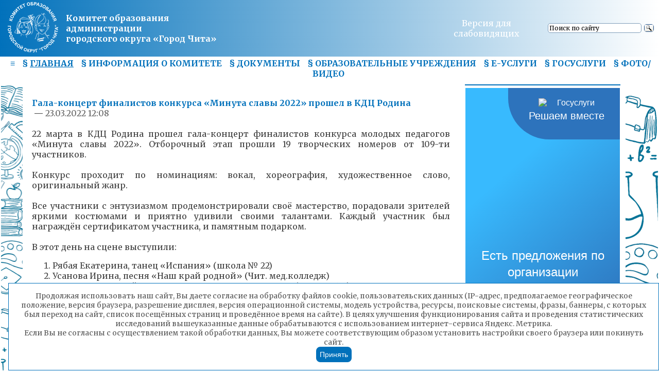

--- FILE ---
content_type: text/html; charset=utf-8
request_url: https://edu-chita.ru/news/4118
body_size: 16826
content:
<!DOCTYPE html>

<html>
  <head>
    <meta http-equiv="Content-Type" content="text/html;charset=utf-8">
    <link rel="icon" href="https://edu-chita.ru/favicon.ico" type="image/png">
	  <title>
	    
        
          Гала-концерт финалистов конкурса «Минута славы 2022» прошел в КДЦ Родина                                                                                                                                                                                                                                                                                                                                                                                                                                                        ,
        
        Комитет образования администрации городского округа «Город Чита»
  	  
	  </title>
    <meta name="keywords" content="комитет образования администрации городского округа город чита, комитет, образование, администрация, чита, Комитет образования Чита, Комитет образования, постановка детей на очереь в доу, дети, очередь, садик, доу, вопрос специалисту комитета, вопрос, специалист">
    <meta name="description" content="Cайт комитета образования города читы, Гала-концерт финалистов конкурса «Минута славы 2022» прошел в КДЦ Родина                                                                                                                                                                                                                                                                                                                                                                                                                                                        ">
    <meta name="verify-v1" content="EeVjT5Hrs0i083LDeaRQuiIMGeHBzM6C5B0GbGqjE1w=">
    <meta name="yandex-verification" content="71990df76b43c336" />
    <meta name="yandex-verification" content="e63cf8bc17b44771" />
    <meta name="yandex-verification" content="eb3ea6f268be0240" />
    <link rel="preconnect" href="https://fonts.gstatic.com">
    <link href="https://fonts.googleapis.com/css2?family=Merriweather:ital,wght@0,400;0,700;1,400;1,700&display=swap" rel="stylesheet">
    <link href='https://fonts.googleapis.com/css?family=Open+Sans&amp;subset=latin,cyrillic' rel='stylesheet' type='text/css'>
    <link rel="stylesheet" href="/css/normalize.min.css">
    <link href="/static/css/style-new.css" rel="stylesheet" type="text/css">

    
      
        <link rel="stylesheet" type="text/css" href="/static/css/fpage-slider.css">
      
        <link rel="stylesheet" type="text/css" href="/static/css/news.css">
      
    
    <link rel="stylesheet" type="text/css" href="/static/css/zoom.css">

    
    <!--[if IE]><link rel="stylesheet" type="text/css" href="/static/css/iecss.css"><![endif]-->
    <style type="text/css">div.b-yandexbox * { font-size: 12px !important; margin: 0 !important; } div.b-yandexbox a img { border: 0 !important; } div.b-yandexbox input, div.b-yandexbox label { vertical-align: middle; } div.b-yandexbox table { font-size: 12px; width: 100%; border-collapse: collapse; border: 0; background: #e6f2fe; } div.b-yandexbox table td { padding: 7px 0 6px 0; white-space: nowrap; vertical-align: middle; } div.b-yandexbox .b-yandexbox-image { padding: 6px 6px 0 6px; } div.b-yandexbox .b-yandexbox-search { width: 100%; padding: 0 6px; } div.b-yandexbox .b-yandexbox-search table { margin: 0; padding: 0; background: none; } div.b-yandexbox .b-yandexbox-search .b-yandexbox-txt { width: 100%; padding-right: 6px; } div.b-yandexbox .b-yandexbox-text { position: relative; width: 100%; } div.b-yandexbox .b-yandexbox-text input { float: left; width: 100%; padding-right: 0; border: 1px solid #7f9db9; } div.b-yandexbox .b-yandexbox-search .b-yandexbox-submit { padding: 0; } div.b-yandexbox .b-yandexbox-search-precise { padding: 0 18px 6px 6px; vertical-align: top; color: #000000; } div.b-yandexbox .b-yandexbox-search-precise input, div.b-yandexbox .b-yandexbox-search-precise label { margin-right: 0.2em !important; } div.b-yandexbox .b-hint-input { position: absolute; z-index: 100; left: 0; display: none; width: 30px; height: 11px; margin: 0.16em 0.2em !important; cursor: text; line-height: 0; background: url(https://site.yandex.ru/i/ysearch_small.png) no-repeat; } div.b-yandexbox .button-search { width: 19px; height: 15px; outline: none; cursor: pointer; border: none; background: url(https://site.yandex.ru/i/search.png) no-repeat; }</style><!--[if lte IE 8]><style type="text/css">*:first-child+html div.b-yandexbox .b-hint-input { position: absolute; margin-top: 4px !important; } * html div.b-yandexbox .b-hint-input { position: relative; bottom: -0.5em; left: 0.3em; float: left; display: block; margin: 0 0 -1em !important; }</style><![endif]-->
    <!--[if IE]><script type="text/javascript" src="/static/js/excanvas.js"></script><![endif]-->

    <!--<script type="text/javascript" src="https://code.jquery.com/jquery-2.2.4.min.js"></script>-->
    <script src="https://ajax.googleapis.com/ajax/libs/jquery/3.7.1/jquery.min.js"></script>
    <script type="text/javascript" src="/static/js/jquery.browser.js"></script>
    <script type="text/javascript" src="/static/js/funcs.js"></script>
    <script type="text/javascript" src="//yandex.st/share/share.js" charset="utf-8"></script>
    <script type="text/javascript" src="/static/js/zoom.js"></script>
    <script type="text/javascript" src="/static/js/jquery.maskedinput.js"></script>

    <link rel="stylesheet" type="text/css" href="/static/css/style_fancybox.css">
    <link rel="stylesheet" type="text/css" media="all" href="/static/js/fancybox/jquery.fancybox.css">
    <script type="text/javascript" src="/static/js/fancybox/jquery.fancybox.js"></script>

    <link rel="stylesheet" type="text/css" media="all" href="/static/averin/averin.framework.6.0.1.compress.css">
    <script src="/static/averin/averin.framework.6.0.1.compress.js"></script>

    

    <link rel="stylesheet" href="/static/css/style_menu.css">
    <link rel="stylesheet" href="/static/css/ionicons.min.css">

    <script src="/static/js/viewer.js"></script>
    <script src="/static/js/playerjs.js"></script>

    <link rel="stylesheet" href="https://cdn.plyr.io/3.7.8/plyr.css" />

    <!--
    <script type="text/javascript" src="/scripts/snowstorm.js"></script>
    <script src="/scripts/modernizr-2.8.3.min.js"></script>
    <script src="/scripts/megamenu.js"></script>
    <link href="https://vjs.zencdn.net/7.6/video-js.min.css" rel="stylesheet">
    <script src="https://vjs.zencdn.net/7.6/video.min.js"></script>
    <script src="https://vjs.zencdn.net/7.6/lang/ru.js"></script>
    -->
    
    <style>
	.averin_newyear {
		position: fixed;
		right: 0;
		top: 0;
		left: 0;
		width: 100%;
		height: 30px;
		z-index: 500;
		display: block;
		background: url(/static/ny_images.gif) repeat-x top center;
	}
    </style>
  </head>
  
  
  
  
  
    
      <body style="font-size:12pt;">
    
  
  
    
      <div id="id_sub_main_menu">
        
          
            <a href="/info/Antiterror">Антитеррор безопастность</a><br />
          
        
          
            <a href="/info/apk">Аттестация руководящего состава</a><br />
          
        
          
            <a href="/info/bdd">Безопасность дорожного движения</a><br />
          
        
          
            <a href="/info/Security">Безопасность жизнедеятельности</a><br />
          
        
          
            <a href="/info/Realizaciya_antikorrupcionnoi_politiki">Борьба с коррупцией</a><br />
          
        
          
            <a href="/info/Pravila_priema_v_DOU">Ваш ребенок идет в детский сад</a><br />
          
        
          
            <a href="/info/Pravila_priema_v_1_klass">Ваш ребёнок идёт в школу</a><br />
          
        
          
            <a href="/info/Vzaimoobuchenie_gorodov">Взаимообучение городов</a><br />
          
        
          
            <a href="/info/vosh">Всероссийская олимпиада школьников</a><br />
          
        
          
            <a href="/info/GIA">ГИА</a><br />
          
        
          
            <a href="/info/Novatory">Городское школьное научное общество &laquo;Новаторы&raquo;</a><br />
          
        
          
            <a href="/info/gou">Государственно-общественное управление</a><br />
          
        
          
            <a href="/info/development_laboratory">Инновационная деятельность</a><br />
          
        
          
            <a href="/info/infz">Информатизация</a><br />
          
        
          
            <a href="/info/IS">Информационная безопасность</a><br />
          
        
          
            <a href="/info/vacancies">Информация о наличии вакансий педагогических работников</a><br />
          
        
          
            <a href="/info/gou/board">Коллегия</a><br />
          
        
          
            <a href="http://гнмц-чита.рф/" target="_blank">МАУ «ГНМЦ»</a><br />
          
        
          
            <a href="/info/yt"> Молодые педагоги</a><br />
          
        
          
            <a href="/info/ppoisk">МО «Педагогический поиск»</a><br />
          
        
          
            <a href="/info/conf2021">Муниципальная августовская педагогическая конференция  - 2021</a><br />
          
        
          
            <a href="/info/sn">Мы в соцсетях</a><br />
          
        
          
            <a href="/info/ndo">Навигатор дополнительного образования</a><br />
          
        
          
            <a href="/info/independent_evaluation">Независимая оценка качества условий образовательной деятельности</a><br />
          
        
          
            <a href="/">Новости</a><br />
          
        
          
            <a href="/info/ObS">Общественный совет</a><br />
          
        
          
            <a href="/info/Odin_den__jizni_v_detskom_sadu" target="_blank">Один день жизни в детском саду</a><br />
          
        
          
            <a href="/info/opeka">Опека и попечительство</a><br />
          
        
          
            <a href="/info/vacation">Организация отдыха, оздоровления и временной занятости несовершеннолетних</a><br />
          
        
          
            <a href="/info/pfdo">Персонифицированное финансирование дополнительного образования. Предоставление грантов в форме  субсидий</a><br />
          
        
          
            <a href="/info/Pitanie">Питание</a><br />
          
        
          
            <a href="/info/public/plans">Планы работы</a><br />
          
        
          
            <a href="/info/Podvoz_obuchayuschihsya_obrazovatel_nyh_organizacii">Подвоз обучающихся образовательных организаций</a><br />
          
        
          
            <a href="/info/links">Полезные ссылки</a><br />
          
        
          
            <a href="/info/Post_N1">Пост №1</a><br />
          
        
          
            <a href="/info/Profilaktika">Профилактика</a><br />
          
        
          
            <a href="/info/Pbipsn">Профилактика безнадзорности и правонарушений среди несовершеннолетних</a><br />
          
        
          
            <a href="/info/pz">Профилактика заболеваний</a><br />
          
        
          
            <a href="/info/Proforientaciya">Профориентация</a><br />
          
        
          
            <a href="/info/Profsoyuz">Профсоюз</a><br />
          
        
          
            <a href="/info/Roditel_skoe_sobranie">Родительское собрание</a><br />
          
        
          
            <a href="/info/rdsh">Российское движение школьников</a><br />
          
        
          
            <a href="/info/SNIP">Санитарные нормы и правила</a><br />
          
        
          
            <a href="/info/quality_1">Система оценки управления качеством образования г. Чита</a><br />
          
        
          
            <a href="/?smi=1">СМИ о нас</a><br />
          
        
          
            <a href="/info/yc">Совет молодёжи</a><br />
          
        
          
            <a href="/forum.cgi">Форум</a><br />
          
        
          
            <a href="/info/photovideo">Фото/Видео</a><br />
          
        
          
            <a href="/info/ChGDOO_Rodnichok">ЧГДОО «Родничок»</a><br />
          
        
          
            <a href="/info/edu_in_faces">Читинское образование в лицах</a><br />
          
        
          
            <a href="/info/step_to_future">Шаг в будущее</a><br />
          
        
      </div>
    

    <table class="top_head" align="center" id="table_top">
      <tr class="top">
        <td class="left_educhita" id="id_top_left">
          <table width="100%" height="100%">
            <tr>
              <td width="120px;" align="center"><img src="/static/img/logo-white.png"></td>
              <td><a href="/" style="font-weight: bold;">Комитет образования администрации<br />городского округа &laquo;Город Чита&raquo;</a></td>
            </tr>
          </table>
        </td>
        <td class="mid" id="table_top_mid">
          
        </td>
        <td class="right_educhita">
          <table width="100%" align="center">
            <tr>
              <td width="50%" align="center" valign="middle">
                <a style="cursor: pointer;" id="id_site_to_big">
                  
                  Версия для слабовидящих
                  
                </a>
              </td>
              <td width="50%" align="center" valign="middle">
                <div class="ya-site-form ya-site-form_inited_no" data-bem="{&quot;action&quot;:&quot;https://yandex.ru/search/site/&quot;,&quot;arrow&quot;:false,&quot;bg&quot;:&quot;transparent&quot;,&quot;fontsize&quot;:12,&quot;fg&quot;:&quot;#000000&quot;,&quot;language&quot;:&quot;ru&quot;,&quot;logo&quot;:&quot;rb&quot;,&quot;publicname&quot;:&quot;Поиск по edu-chita.ru&quot;,&quot;suggest&quot;:true,&quot;target&quot;:&quot;_blank&quot;,&quot;tld&quot;:&quot;ru&quot;,&quot;type&quot;:3,&quot;usebigdictionary&quot;:true,&quot;searchid&quot;:8261977,&quot;input_fg&quot;:&quot;#000000&quot;,&quot;input_bg&quot;:&quot;#ffffff&quot;,&quot;input_fontStyle&quot;:&quot;normal&quot;,&quot;input_fontWeight&quot;:&quot;normal&quot;,&quot;input_placeholder&quot;:&quot;Поиск по сайту&quot;,&quot;input_placeholderColor&quot;:&quot;#000000&quot;,&quot;input_borderColor&quot;:&quot;#7f9db9&quot;}"><form action="https://yandex.ru/search/site/" method="get" target="_blank" accept-charset="utf-8"><input type="hidden" name="searchid" value="8261977"/><input type="hidden" name="l10n" value="ru"/><input type="hidden" name="reqenc" value=""/><input type="search" name="text" value=""/><input type="submit" value="Найти"/></form></div><style type="text/css">.ya-page_js_yes .ya-site-form_inited_no { display: none; }</style><script type="text/javascript">(function(w,d,c){var s=d.createElement('script'),h=d.getElementsByTagName('script')[0],e=d.documentElement;if((' '+e.className+' ').indexOf(' ya-page_js_yes ')===-1){e.className+=' ya-page_js_yes';}s.type='text/javascript';s.async=true;s.charset='utf-8';s.src=(d.location.protocol==='https:'?'https:':'http:')+'//site.yandex.net/v2.0/js/all.js';h.parentNode.insertBefore(s,h);(w[c]||(w[c]=[])).push(function(){Ya.Site.Form.init()})})(window,document,'yandex_site_callbacks');</script>
              </td>
            </tr>
          </table>
        </td>
      </tr>
    </table>
    <table class="bottom_head">
      <tr>
        <td>
          
          
          
          
          
          
          
            
          
          <a class="mbutton" id="id_sub_main_menu_show">≡</a>
          <a class="mbutton" href="/">§&nbsp;<span style="text-decoration: underline;">ГЛАВНАЯ</span></a>
          <a class="mbutton" href="/info/public">§&nbsp;<span>ИНФОРМАЦИЯ О КОМИТЕТЕ</span></a>
          <a class="mbutton" href="/info/">§&nbsp;<span>ДОКУМЕНТЫ</span></a>
          <a class="mbutton" href="/info/ou">§&nbsp;<span>ОБРАЗОВАТЕЛЬНЫЕ УЧРЕЖДЕНИЯ</span></a>
          <a class="mbutton" href="/to-e" target="_blank">§&nbsp;Е-УСЛУГИ</a>
          <a class="mbutton" href="/to-gu" target="_blank">§&nbsp;ГОСУСЛУГИ</a>
          <a class="mbutton" href="/info/photovideo">§&nbsp;<span>ФОТО/ВИДЕО</span></a>
          
        </td>
      </tr>
    </table>
    <table align="center" width="100%" border="0">
      <tr>
        
        <td rowspan="2" width="100px;" style="background: url('/static/img/side.png'); background-position: top center; background-repeat: repeat-y;"></td>
        <td>
          <table border="0" width="100%">
            <tr>
              <td valign="top">
        
  

<script type="text/javascript">
  new Ya.share({
	  'element': 'ya_share1',
	  'title' : 'Гала-концерт финалистов конкурса «Минута славы 2022» прошел в КДЦ Родина                                                                                                                                                                                                                                                                                                                                                                                                                                                        ',
	  'description' : '22 марта в КДЦ Родина прошел гала-концерт финалистов конкурса молодых педагогов «Минута славы 2022». Отборочный этап прошли 19 творческих номеров от 109-ти участников',
	  'elementStyle': {
		  'type': 'button',
      'linkIcon': true,
		  'border': false,
		  'quickServices': ['yaru', 'vkontakte', 'facebook', 'twitter', 'lj', 'odnoklassniki']
	  },
	  'popupStyle': {
		  'copyPasteField': true
	  }
  });
  
</script>
<br />
<table width="100%" style="padding-top: 5px;">
  <tr>
    
    <td class="news">
      <div class="news_title">
        <a href="/newses/368">Гала-концерт финалистов конкурса «Минута славы 2022» прошел в КДЦ Родина                                                                                                                                                                                                                                                                                                                                                                                                                                                        </a>
        &nbsp;&mdash;&nbsp;<span style="color:#626262;font-weight: normal">23.03.2022 12:08</span>
        
      </div>
      <div class="news_body"><br /><p>22 марта в КДЦ Родина прошел гала-концерт финалистов конкурса молодых педагогов &laquo;Минута славы 2022&raquo;. Отборочный этап прошли 19 творческих номеров от 109-ти участников.</p>
<br /><p>Конкурс проходит по номинациям: вокал, хореография, художественное слово, оригинальный жанр.</p>
<br /><p>Все участники с энтузиазмом продемонстрировали своё мастерство, порадовали зрителей яркими костюмами и приятно удивили своими талантами. Каждый участник был награждён сертификатом участника, и памятным подарком.</p>
<br /><p>В этот день на сцене выступили:</p>
<ol> <li style="text-align: justify;">Рябая Екатерина, танец &laquo;Испания&raquo; (школа № 22)</li> <li style="text-align: justify;">Усанова Ирина, песня &laquo;Наш край родной&raquo; (Чит. мед.колледж)</li> <li style="text-align: justify;">Калинин Дмитрий, стихотворение &laquo;Мое поколение&raquo; (школа № 5)</li> <li style="text-align: justify;">Искакова Евгения, песня &laquo;Забайкалье мое&raquo; (дет. сад № 68)</li> <li style="text-align: justify;">Коллектив школы № 8, танец &laquo;Ромашка&raquo;</li> <li style="text-align: justify;">Толстоганова Анастасия, стихотворение &laquo;Трусиха&raquo; (дет. сад № 6)</li> <li style="text-align: justify;">Июдина Нелля, жестовая песня &laquo;Берега России&raquo; (дет.сад № 16)</li> <li style="text-align: justify;">Коллектив Гимназии № 12 &laquo;Патриотики&raquo;</li> <li style="text-align: justify;">Оганян Пайцар, Армянская народная песня (дет.сад № 50)</li> <li style="text-align: justify;">Коллектив детского сада № 74 &laquo;Игра на инструментах&raquo;</li> <li style="text-align: justify;">Ставицкая Вера, &laquo;Я рисую на окне&raquo; (дет.сад №53)</li> <li style="text-align: justify;">Безрукова Надежда, &laquo;Мам, я правда тебе не родная?&raquo; (дет.сад №99)</li> <li style="text-align: justify;">Сафонова Юлия, &laquo;Мама&raquo; (дет.сад №79)</li> <li style="text-align: justify;">Коллектив детского сада № 79 &laquo;Танец с платками&raquo;</li> <li style="text-align: justify;">Чиркова Елена, &laquo;Величальная&raquo; (школа № 1)</li> <li style="text-align: justify;">Коллектив Читинского пед.колледжа &laquo;Русские закаты&raquo;</li> <li style="text-align: justify;">Карманова Анна, &laquo;Весеннее настроение&raquo; (дет.сад № 12)</li> <li style="text-align: justify;">Докучаева Дарья, &laquo;Ты каво моя&raquo; (школа № 31)</li> <li style="text-align: justify;">Коллектив детского сада № 6 &laquo;Росинки&raquo;, &laquo;Девичьи гулянья&raquo;</li></ol>
<br /><p><strong>Итоги</strong></p>
<br /><p><strong>В номинации &laquo;Вокал соло&raquo;</strong></p>
<br /><p>3 место&nbsp;&nbsp;&nbsp; МБДОУ №68&nbsp;&nbsp; Искакова Евгения Андреевна &nbsp;&nbsp;&nbsp;&nbsp;&nbsp;&nbsp; &laquo;Забайкалье мое&raquo;</p>
<br /><p>2 место&nbsp;&nbsp;&nbsp; МБОУ НОШ №31&nbsp;&nbsp;&nbsp; Докучаева Дарья Алексеевна&nbsp;&nbsp;&nbsp; &laquo;Ты каво моя&raquo;</p>
<br /><p>2 место&nbsp;&nbsp;&nbsp; ГПОУ Читинский медицинский колледж&nbsp;&nbsp;&nbsp;&nbsp; Усанова Ирина Владимировна &laquo;Наш край Россия&raquo;</p>
<br /><p>1 место&nbsp;&nbsp;&nbsp; МБДОУ №50&nbsp;&nbsp; Оганян Пайцар Грачиковна&nbsp; Армянская народная песня</p>
<br /><p><strong>В номинации &laquo;Вокал Ансамбль&raquo;</strong></p>
<br /><p>2 место&nbsp;&nbsp;&nbsp; МБОУ МГ №12&nbsp;&nbsp;&nbsp;&nbsp;&nbsp;&nbsp;&nbsp; &laquo;Патриотики&raquo;. &laquo;От работы без ума&raquo;.</p>
<br /><p>1 место&nbsp;&nbsp;&nbsp; ГАПОУ Читинский педагогический колледж. &nbsp;&nbsp;&nbsp;&nbsp;&nbsp; &laquo;Русские закаты&raquo;</p>
<br /><p><strong>В номинации &laquo;Хореография&raquo;</strong></p>
<br /><p>3 место&nbsp;&nbsp;&nbsp; МБДОУ №79&nbsp;&nbsp; &laquo;Русские красавицы&raquo;. &laquo;Танец с платками&raquo;. На песню группы &laquo;Саманта&raquo;. &laquo;Русская песня&raquo;.</p>
<br /><p>2 место&nbsp;&nbsp;&nbsp; МБОУ СОШ №8. Стилизованный танец &laquo;Ромашка&raquo;</p>
<br /><p>1 место&nbsp;&nbsp;&nbsp; МБДОУ №6&nbsp;&nbsp;&nbsp;&nbsp; Группа &laquo;Росинки&raquo;. &laquo;Девичьи гулянья&raquo;</p>
<br /><p><strong>В номинации &laquo;Художественное слово&raquo;</strong></p>
<br /><p>3 место&nbsp;&nbsp;&nbsp; МБДОУ №12&nbsp;&nbsp; Карманова Анна Игоревна&nbsp;&nbsp; Мелодекламация &laquo;Весеннее настроение&raquo;</p>
<br /><p>2 место&nbsp;&nbsp;&nbsp; МБДОУ №6&nbsp;&nbsp;&nbsp;&nbsp; Толстоногова Анастасия Андреевна Эдуард Асадов &laquo;Трусиха&raquo;</p>
<br /><p>1 место&nbsp;&nbsp;&nbsp; МБОУ СОШ №5&nbsp;&nbsp;&nbsp;&nbsp;&nbsp;&nbsp; Калинин Дмитрий Николаевич Семен Гудзенко &laquo;Моё поколение&raquo;</p>
<br /><p>1место&nbsp;&nbsp;&nbsp;&nbsp; МБДОУ №99&nbsp;&nbsp; Безрукова Надежда Анатольевна &laquo;Мам, я правда тебе не родная?&raquo;</p>
<br /><p><strong>В номинации &laquo;Оригинальный жанр&raquo;</strong></p>
<br /><p>3 место&nbsp;&nbsp;&nbsp; МБДОУ №74. Исполнительское мастерство (игра на муз. Инструментах) &laquo;Делу время, а потехе час&raquo;</p>
<br /><p>2 место&nbsp;&nbsp;&nbsp; МБДОУ №16&nbsp;&nbsp; Июдина Нелля Викторовна&nbsp; Жестовая песня &laquo;Берега России&raquo;</p>
<br /><p>1 место&nbsp;&nbsp;&nbsp; МБОУ СОШ №22&nbsp;&nbsp;&nbsp; Рябая Екатерина Эдуардовна&nbsp;&nbsp;&nbsp; &laquo;Испания&raquo;</p>
<br /><p><strong>В номинации &laquo;Приз зрительских симпатий&raquo;</strong></p>
<br /><p>МБОУ СОШ №1&nbsp;&nbsp;&nbsp;&nbsp;&nbsp;&nbsp; Чиркова Елена Валерьевна&nbsp;&nbsp; &laquo;Величальная&raquo;</p>
<br /><p>МБДОУ №79&nbsp;&nbsp; Сафонова Юлия Вячеславовна&nbsp;&nbsp;&nbsp;&nbsp; Песня &laquo;Мама&raquo;</p>
<br /><p>МБДОУ №53&nbsp;&nbsp; Ставицкая Вера Игоревна&nbsp;&nbsp;&nbsp;&nbsp; &laquo;Я рисую на окне&raquo;</p>
<br /><p>Комитет образования выражает благодарность и признательность всем участникам и их талантам. Поздравляем финалистов с победой и желаем творческого развития.</p>
<br /><p>Фото участников:</p>
<br /><p><table align="center" border="0"><tr><td style="padding: 5px 5px 5px 5px; text-align: center;"><a style="cursor: pointer" id="id_a_img_1_0"><img src="/static/directory/images/n4118/1/1.jpg" height="100px"></a></td><td style="padding: 5px 5px 5px 5px; text-align: center;"><a style="cursor: pointer" id="id_a_img_1_1"><img src="/static/directory/images/n4118/1/3.jpg" height="100px"></a></td><td style="padding: 5px 5px 5px 5px; text-align: center;"><a style="cursor: pointer" id="id_a_img_1_2"><img src="/static/directory/images/n4118/1/4.jpg" height="100px"></a></td><td style="padding: 5px 5px 5px 5px; text-align: center;"><a style="cursor: pointer" id="id_a_img_1_3"><img src="/static/directory/images/n4118/1/5.jpg" height="100px"></a></td><td style="padding: 5px 5px 5px 5px; text-align: center;"><a style="cursor: pointer" id="id_a_img_1_4"><img src="/static/directory/images/n4118/1/7.jpg" height="100px"></a></td></tr><tr><td style="padding: 5px 5px 5px 5px; text-align: center;"><a style="cursor: pointer" id="id_a_img_1_5"><img src="/static/directory/images/n4118/1/8.jpg" height="100px"></a></td><td style="padding: 5px 5px 5px 5px; text-align: center;"><a style="cursor: pointer" id="id_a_img_1_6"><img src="/static/directory/images/n4118/1/9.jpg" height="100px"></a></td><td style="padding: 5px 5px 5px 5px; text-align: center;"><a style="cursor: pointer" id="id_a_img_1_7"><img src="/static/directory/images/n4118/1/10.jpg" height="100px"></a></td><td style="padding: 5px 5px 5px 5px; text-align: center;"><a style="cursor: pointer" id="id_a_img_1_8"><img src="/static/directory/images/n4118/1/12.jpg" height="100px"></a></td><td style="padding: 5px 5px 5px 5px; text-align: center;"><a style="cursor: pointer" id="id_a_img_1_9"><img src="/static/directory/images/n4118/1/6.jpg" height="100px"></a></td></tr><tr><td style="padding: 5px 5px 5px 5px; text-align: center;"><a style="cursor: pointer" id="id_a_img_1_10"><img src="/static/directory/images/n4118/1/11.jpg" height="100px"></a></td><td style="padding: 5px 5px 5px 5px; text-align: center;"><a style="cursor: pointer" id="id_a_img_1_11"><img src="/static/directory/images/n4118/1/13.jpg" height="100px"></a></td><td style="padding: 5px 5px 5px 5px; text-align: center;"><a style="cursor: pointer" id="id_a_img_1_12"><img src="/static/directory/images/n4118/1/2.jpg" height="100px"></a></td></table></p>
<br /><p>Больше фото в нашем <a href="/serieses/399/">фотоальбоме</a>.</p>
<br />
<script>images1 = ['/static/directory/images/n4118/1/1.jpg', '/static/directory/images/n4118/1/3.jpg', '/static/directory/images/n4118/1/4.jpg', '/static/directory/images/n4118/1/5.jpg', '/static/directory/images/n4118/1/7.jpg', '/static/directory/images/n4118/1/8.jpg', '/static/directory/images/n4118/1/9.jpg', '/static/directory/images/n4118/1/10.jpg', '/static/directory/images/n4118/1/12.jpg', '/static/directory/images/n4118/1/6.jpg', '/static/directory/images/n4118/1/11.jpg', '/static/directory/images/n4118/1/13.jpg', '/static/directory/images/n4118/1/2.jpg'];
document.getElementById ("id_a_img_1_12").onclick = function () { show_viewer("id_1", "IMG", images1, 12) }; document.getElementById ("id_a_img_1_11").onclick = function () { show_viewer("id_1", "IMG", images1, 11) }; document.getElementById ("id_a_img_1_10").onclick = function () { show_viewer("id_1", "IMG", images1, 10) }; document.getElementById ("id_a_img_1_9").onclick = function () { show_viewer("id_1", "IMG", images1, 9) }; document.getElementById ("id_a_img_1_8").onclick = function () { show_viewer("id_1", "IMG", images1, 8) }; document.getElementById ("id_a_img_1_7").onclick = function () { show_viewer("id_1", "IMG", images1, 7) }; document.getElementById ("id_a_img_1_6").onclick = function () { show_viewer("id_1", "IMG", images1, 6) }; document.getElementById ("id_a_img_1_5").onclick = function () { show_viewer("id_1", "IMG", images1, 5) }; document.getElementById ("id_a_img_1_4").onclick = function () { show_viewer("id_1", "IMG", images1, 4) }; document.getElementById ("id_a_img_1_3").onclick = function () { show_viewer("id_1", "IMG", images1, 3) }; document.getElementById ("id_a_img_1_2").onclick = function () { show_viewer("id_1", "IMG", images1, 2) }; document.getElementById ("id_a_img_1_1").onclick = function () { show_viewer("id_1", "IMG", images1, 1) }; document.getElementById ("id_a_img_1_0").onclick = function () { show_viewer("id_1", "IMG", images1, 0) }; </script></div>
    </td>
  </tr>
  
  
  <tr>
    
    <td>
      <br><br><div class="sign">Пресс секретарь комитета образования администрации городского округа «Город Чита»<br />Завьялов Иван</div>
    </td>
  </tr>
  
  <tr>
    
    <td>
    
      <br />
      <hr />
      <script src="//yastatic.net/es5-shims/0.0.2/es5-shims.min.js"></script>
      <script src="//yastatic.net/share2/share.js"></script>
      <div align="right" class="ya-share2" data-services="collections,vkontakte,facebook,odnoklassniki,twitter,lj,viber,whatsapp,telegram"></div>
    </td>
  </tr>
</table>

  
    
              </td>
              <td width="295px;" valign="top">
                <table class="right_block">
                  <tr>
                    <td>
                      <script src='https://pos.gosuslugi.ru/bin/script.min.js'></script>
                      <style>
                        #js-show-iframe-wrapper{position:relative;display:flex;align-items:center;justify-content:center;width:100%;min-width:293px;max-width:100%;background:linear-gradient(138.4deg,#38bafe 26.49%,#2d73bc 79.45%);color:#fff;cursor:pointer}#js-show-iframe-wrapper .pos-banner-fluid *{box-sizing:border-box}#js-show-iframe-wrapper .pos-banner-fluid .pos-banner-btn_2{display:block;width:240px;min-height:56px;font-size:18px;line-height:24px;cursor:pointer;background:#0d4cd3;color:#fff;border:none;border-radius:8px;outline:0}#js-show-iframe-wrapper .pos-banner-fluid .pos-banner-btn_2:hover{background:#1d5deb}#js-show-iframe-wrapper .pos-banner-fluid .pos-banner-btn_2:focus{background:#2a63ad}#js-show-iframe-wrapper .pos-banner-fluid .pos-banner-btn_2:active{background:#2a63ad}@-webkit-keyframes fadeInFromNone{0%{display:none;opacity:0}1%{display:block;opacity:0}100%{display:block;opacity:1}}@keyframes fadeInFromNone{0%{display:none;opacity:0}1%{display:block;opacity:0}100%{display:block;opacity:1}}@font-face{font-family:LatoWebLight;src:url(https://pos.gosuslugi.ru/bin/fonts/Lato/fonts/Lato-Light.woff2) format("woff2"),url(https://pos.gosuslugi.ru/bin/fonts/Lato/fonts/Lato-Light.woff) format("woff"),url(https://pos.gosuslugi.ru/bin/fonts/Lato/fonts/Lato-Light.ttf) format("truetype");font-style:normal;font-weight:400}@font-face{font-family:LatoWeb;src:url(https://pos.gosuslugi.ru/bin/fonts/Lato/fonts/Lato-Regular.woff2) format("woff2"),url(https://pos.gosuslugi.ru/bin/fonts/Lato/fonts/Lato-Regular.woff) format("woff"),url(https://pos.gosuslugi.ru/bin/fonts/Lato/fonts/Lato-Regular.ttf) format("truetype");font-style:normal;font-weight:400}@font-face{font-family:LatoWebBold;src:url(https://pos.gosuslugi.ru/bin/fonts/Lato/fonts/Lato-Bold.woff2) format("woff2"),url(https://pos.gosuslugi.ru/bin/fonts/Lato/fonts/Lato-Bold.woff) format("woff"),url(https://pos.gosuslugi.ru/bin/fonts/Lato/fonts/Lato-Bold.ttf) format("truetype");font-style:normal;font-weight:400}@font-face{font-family:RobotoWebLight;src:url(https://pos.gosuslugi.ru/bin/fonts/Roboto/Roboto-Light.woff2) format("woff2"),url(https://pos.gosuslugi.ru/bin/fonts/Roboto/Roboto-Light.woff) format("woff"),url(https://pos.gosuslugi.ru/bin/fonts/Roboto/Roboto-Light.ttf) format("truetype");font-style:normal;font-weight:400}@font-face{font-family:RobotoWebRegular;src:url(https://pos.gosuslugi.ru/bin/fonts/Roboto/Roboto-Regular.woff2) format("woff2"),url(https://pos.gosuslugi.ru/bin/fonts/Roboto/Roboto-Regular.woff) format("woff"),url(https://pos.gosuslugi.ru/bin/fonts/Roboto/Roboto-Regular.ttf) format("truetype");font-style:normal;font-weight:400}@font-face{font-family:RobotoWebBold;src:url(https://pos.gosuslugi.ru/bin/fonts/Roboto/Roboto-Bold.woff2) format("woff2"),url(https://pos.gosuslugi.ru/bin/fonts/Roboto/Roboto-Bold.woff) format("woff"),url(https://pos.gosuslugi.ru/bin/fonts/Roboto/Roboto-Bold.ttf) format("truetype");font-style:normal;font-weight:400}@font-face{font-family:ScadaWebRegular;src:url(https://pos.gosuslugi.ru/bin/fonts/Scada/Scada-Regular.woff2) format("woff2"),url(https://pos.gosuslugi.ru/bin/fonts/Scada/Scada-Regular.woff) format("woff"),url(https://pos.gosuslugi.ru/bin/fonts/Scada/Scada-Regular.ttf) format("truetype");font-style:normal;font-weight:400}@font-face{font-family:ScadaWebBold;src:url(https://pos.gosuslugi.ru/bin/fonts/Scada/Scada-Bold.woff2) format("woff2"),url(https://pos.gosuslugi.ru/bin/fonts/Scada/Scada-Bold.woff) format("woff"),url(https://pos.gosuslugi.ru/bin/fonts/Scada/Scada-Bold.ttf) format("truetype");font-style:normal;font-weight:400}@font-face{font-family:Geometria;src:url(https://pos.gosuslugi.ru/bin/fonts/Geometria/Geometria.eot);src:url(https://pos.gosuslugi.ru/bin/fonts/Geometria/Geometria.eot?#iefix) format("embedded-opentype"),url(https://pos.gosuslugi.ru/bin/fonts/Geometria/Geometria.woff) format("woff"),url(https://pos.gosuslugi.ru/bin/fonts/Geometria/Geometria.ttf) format("truetype");font-weight:400;font-style:normal}@font-face{font-family:Geometria-ExtraBold;src:url(https://pos.gosuslugi.ru/bin/fonts/Geometria/Geometria-ExtraBold.eot);src:url(https://pos.gosuslugi.ru/bin/fonts/Geometria/Geometria-ExtraBold.eot?#iefix) format("embedded-opentype"),url(https://pos.gosuslugi.ru/bin/fonts/Geometria/Geometria-ExtraBold.woff) format("woff"),url(https://pos.gosuslugi.ru/bin/fonts/Geometria/Geometria-ExtraBold.ttf) format("truetype");font-weight:800;font-style:normal}
                      </style>
                      <style>
                        #js-show-iframe-wrapper .bf-2{position:relative;display:grid;grid-template-columns:var(--pos-banner-fluid-2__grid-template-columns);grid-template-rows:var(--pos-banner-fluid-2__grid-template-rows);width:100%;max-width:1060px;font-family:LatoWeb,sans-serif;box-sizing:border-box}#js-show-iframe-wrapper .bf-2__decor{grid-column:var(--pos-banner-fluid-2__decor-grid-column);grid-row:var(--pos-banner-fluid-2__decor-grid-row);padding:var(--pos-banner-fluid-2__decor-padding);background:var(--pos-banner-fluid-2__bg-url) var(--pos-banner-fluid-2__bg-position) no-repeat;background-size:var(--pos-banner-fluid-2__bg-size)}#js-show-iframe-wrapper .bf-2__logo-wrap{position:absolute;top:var(--pos-banner-fluid-2__logo-wrap-top);bottom:var(--pos-banner-fluid-2__logo-wrap-bottom);right:0;display:flex;flex-direction:column;align-items:flex-end;padding:var(--pos-banner-fluid-2__logo-wrap-padding);background:#2d73bc;border-radius:var(--pos-banner-fluid-2__logo-wrap-border-radius)}#js-show-iframe-wrapper .bf-2__logo{width:128px}#js-show-iframe-wrapper .bf-2__slogan{font-family:LatoWebBold,sans-serif;font-size:var(--pos-banner-fluid-2__slogan-font-size);line-height:var(--pos-banner-fluid-2__slogan-line-height);color:#fff}#js-show-iframe-wrapper .bf-2__content{padding:var(--pos-banner-fluid-2__content-padding)}#js-show-iframe-wrapper .bf-2__description{display:flex;flex-direction:column;margin-bottom:24px}#js-show-iframe-wrapper .bf-2__text{margin-bottom:12px;font-size:24px;line-height:32px;font-family:LatoWebBold,sans-serif;color:#fff}#js-show-iframe-wrapper .bf-2__text_small{margin-bottom:0;font-size:16px;line-height:24px;font-family:LatoWeb,sans-serif}#js-show-iframe-wrapper .bf-2__btn-wrap{display:flex;align-items:center;justify-content:center}
                      </style >
                      <div id='js-show-iframe-wrapper'>
                        <div class='pos-banner-fluid bf-2'>
                          <div class='bf-2__decor'>
                            <div class='bf-2__logo-wrap'>
                              <img class='bf-2__logo' src='https://pos.gosuslugi.ru/bin/banner-fluid/gosuslugi-logo.svg' alt='Госуслуги'/>
                              <div class='bf-2__slogan'>Решаем вместе</div >
                            </div >
                          </div >
                          <div class='bf-2__content'>
                            <div class='bf-2__description'>
                              <span class='bf-2__text'>
                                Есть предложения по организации учебного процесса или знаете, как сделать школу лучше?
                              </span >
                              <span class='bf-2__text bf-2__text_small'></span >
                            </div >
                            <div class='bf-2__btn-wrap'>
                              <!-- pos-banner-btn_2 не удалять; другие классы не добавлять -->
                              <button class='pos-banner-btn_2' type='button'>Сообщить о проблеме</button >
                            </div >
                          </div >
                        </div >
                      </div >
                      <script>
                        (function(){
                        "use strict";function ownKeys(e,t){var o=Object.keys(e);if(Object.getOwnPropertySymbols){var n=Object.getOwnPropertySymbols(e);if(t)n=n.filter(function(t){return Object.getOwnPropertyDescriptor(e,t).enumerable});o.push.apply(o,n)}return o}function _objectSpread(e){for(var t=1;t<arguments.length;t++){var o=null!=arguments[t]?arguments[t]:{};if(t%2)ownKeys(Object(o),true).forEach(function(t){_defineProperty(e,t,o[t])});else if(Object.getOwnPropertyDescriptors)Object.defineProperties(e,Object.getOwnPropertyDescriptors(o));else ownKeys(Object(o)).forEach(function(t){Object.defineProperty(e,t,Object.getOwnPropertyDescriptor(o,t))})}return e}function _defineProperty(e,t,o){if(t in e)Object.defineProperty(e,t,{value:o,enumerable:true,configurable:true,writable:true});else e[t]=o;return e}var POS_PREFIX_2="--pos-banner-fluid-2__",posOptionsInitial={"grid-template-columns":"100%","grid-template-rows":"310px auto","decor-grid-column":"initial","decor-grid-row":"initial","decor-padding":"30px 30px 0 30px","bg-url":"url('https://pos.gosuslugi.ru/bin/banner-fluid/2/banner-fluid-bg-2-small.svg')","bg-position":"calc(10% + 64px) calc(100% - 20px)","bg-size":"cover","content-padding":"0 30px 30px 30px","slogan-font-size":"20px","slogan-line-height":"32px","logo-wrap-padding":"20px 30px 30px 40px","logo-wrap-top":"0","logo-wrap-bottom":"initial","logo-wrap-border-radius":"0 0 0 80px"},setStyles=function(e,t){Object.keys(e).forEach(function(o){t.style.setProperty(POS_PREFIX_2+o,e[o])})},removeStyles=function(e,t){Object.keys(e).forEach(function(e){t.style.removeProperty(POS_PREFIX_2+e)})};function changePosBannerOnResize(){var e=document.documentElement,t=_objectSpread({},posOptionsInitial),o=document.getElementById("js-show-iframe-wrapper"),n=o?o.offsetWidth:document.body.offsetWidth;if(n>405)t["slogan-font-size"]="24px",t["logo-wrap-padding"]="30px 50px 30px 70px";if(n>500)t["grid-template-columns"]="min-content 1fr",t["grid-template-rows"]="100%",t["decor-grid-column"]="2",t["decor-grid-row"]="1",t["decor-padding"]="30px 30px 30px 0",t["content-padding"]="30px",t["bg-position"]="0% calc(100% - 70px)",t["logo-wrap-padding"]="30px 30px 24px 40px",t["logo-wrap-top"]="initial",t["logo-wrap-bottom"]="0",t["logo-wrap-border-radius"]="80px 0 0 0";if(n>585)t["bg-position"]="0% calc(100% - 6px)";if(n>800)t["bg-url"]="url('https://pos.gosuslugi.ru/bin/banner-fluid/2/banner-fluid-bg-2.svg')",t["bg-position"]="0% center";if(n>1020)t["slogan-font-size"]="32px",t["line-height"]="40px",t["logo-wrap-padding"]="30px 30px 24px 50px";setStyles(t,e)}changePosBannerOnResize(),window.addEventListener("resize",changePosBannerOnResize),window.onunload=function(){var e=document.documentElement;window.removeEventListener("resize",changePosBannerOnResize),removeStyles(posOptionsInitial,e)};
                        })()
                      </script>
                      <script>Widget("https://pos.gosuslugi.ru/form", 288817)</script>
                    </td>
                  </tr>
                    <tr>
                        <td><a href="/ffoodrew"><img src="/static/img/fw_banner.png"></a></td>
                    </tr>
                  <tr>
                    <td>
                      <div id="banner" align="center"></div>
                      <script>
                        show_banner ("banner")
                      </script>
                    </td>
                  </tr>
                    <tr>
                        <td><a href="/info/konf/apk_2013/2025_god/default"><img src="/static/5.png"></a></td>
                    </tr>
                  
                  <tr>
                    <td class="titles_n">Новые документы</td>
                  </tr>
                  
                    <tr>
                      <td class="links">
                      
                      <a style="cursor: pointer;" href="javascript:show_viewer(&#39;d_view_62426&#39;, &#39;DOC&#39;, &#39;https://edu-chita.ru/embed/d/info/Profilaktika/Sborniki_luchshih_praktik/Tipovoi_scenarii_Vseros_rod_sobraniya_DETI_I_OPASNOST__ONLAIN_BUD_TE.pdf&#39;)">Типовой сценарий Всерос род собрания ДЕТИ И ОПАСНОСТЬ ОНЛАЙН БУДЬТЕ</a>&nbsp
                      <a href="/info/Profilaktika/Sborniki_luchshih_praktik/Tipovoi_scenarii_Vseros_rod_sobraniya_DETI_I_OPASNOST__ONLAIN_BUD_TE.pdf" style="font-size: 80%">
                        <img title="Скачать" alt="Скачать" src="/static/img/save_15.png">
                      </a>
                    
                    </td>
                  </tr>
                  
                    <tr>
                      <td class="links">
                      
                      <a style="cursor: pointer;" href="javascript:show_viewer(&#39;d_view_62425&#39;, &#39;DOC&#39;, &#39;https://edu-chita.ru/embed/d/info/Profilaktika/Sborniki_luchshih_praktik/Sbornik_scenariev_profilakticheskih_meropriyatii.pdf&#39;)">Сборник сценариев профилактических мероприятий</a>&nbsp
                      <a href="/info/Profilaktika/Sborniki_luchshih_praktik/Sbornik_scenariev_profilakticheskih_meropriyatii.pdf" style="font-size: 80%">
                        <img title="Скачать" alt="Скачать" src="/static/img/save_15.png">
                      </a>
                    
                    </td>
                  </tr>
                  
                    <tr>
                      <td class="links">
                      
                      <a style="cursor: pointer;" href="javascript:show_viewer(&#39;d_view_62424&#39;, &#39;DOC&#39;, &#39;https://edu-chita.ru/embed/d/info/Profilaktika/Sborniki_luchshih_praktik/Sbornik_materialov_Konkursa_Zdorov_e_i_Bezopasnost__2023.pdf&#39;)">Сборник материалов Конкурса Здоровье и Безопасность 2023</a>&nbsp
                      <a href="/info/Profilaktika/Sborniki_luchshih_praktik/Sbornik_materialov_Konkursa_Zdorov_e_i_Bezopasnost__2023.pdf" style="font-size: 80%">
                        <img title="Скачать" alt="Скачать" src="/static/img/save_15.png">
                      </a>
                    
                    </td>
                  </tr>
                  
                    <tr>
                      <td class="links">
                      
                      <a style="cursor: pointer;" href="javascript:show_viewer(&#39;d_view_62423&#39;, &#39;DOC&#39;, &#39;https://edu-chita.ru/embed/d/info/Profilaktika/Sborniki_luchshih_praktik/Sbornik_luchshih_praktik_po_profilaktike_2023-2.pdf&#39;)">Сборник лучших практик по профилактике_2023-2</a>&nbsp
                      <a href="/info/Profilaktika/Sborniki_luchshih_praktik/Sbornik_luchshih_praktik_po_profilaktike_2023-2.pdf" style="font-size: 80%">
                        <img title="Скачать" alt="Скачать" src="/static/img/save_15.png">
                      </a>
                    
                    </td>
                  </tr>
                  
                    <tr>
                      <td class="links">
                      
                      <a style="cursor: pointer;" href="javascript:show_viewer(&#39;d_view_62422&#39;, &#39;DOC&#39;, &#39;https://edu-chita.ru/embed/d/info/Profilaktika/Sborniki_luchshih_praktik/Sbornik_luchshih_modelei_i_praktik_2024_FIOKO.pdf&#39;)">Сборник лучших моделей и практик 2024 ФИОКО</a>&nbsp
                      <a href="/info/Profilaktika/Sborniki_luchshih_praktik/Sbornik_luchshih_modelei_i_praktik_2024_FIOKO.pdf" style="font-size: 80%">
                        <img title="Скачать" alt="Скачать" src="/static/img/save_15.png">
                      </a>
                    
                    </td>
                  </tr>
                  
                    <tr>
                      <td class="links">
                      
                      <a style="cursor: pointer;" href="javascript:show_viewer(&#39;d_view_62421&#39;, &#39;DOC&#39;, &#39;https://edu-chita.ru/embed/d/info/Profilaktika/Sborniki_luchshih_praktik/Reestr_luchshih_praktik_po_polovoi_neprikosnovennosti.pdf&#39;)">Реестр лучших практик по половой неприкосновенности</a>&nbsp
                      <a href="/info/Profilaktika/Sborniki_luchshih_praktik/Reestr_luchshih_praktik_po_polovoi_neprikosnovennosti.pdf" style="font-size: 80%">
                        <img title="Скачать" alt="Скачать" src="/static/img/save_15.png">
                      </a>
                    
                    </td>
                  </tr>
                  
                    <tr>
                      <td class="links">
                      
                      <a style="cursor: pointer;" href="javascript:show_viewer(&#39;d_view_62420&#39;, &#39;DOC&#39;, &#39;https://edu-chita.ru/embed/d/info/Profilaktika/Sborniki_luchshih_praktik/Konspekt_klassnogo_chasa.pdf&#39;)">Конспект классного часа</a>&nbsp
                      <a href="/info/Profilaktika/Sborniki_luchshih_praktik/Konspekt_klassnogo_chasa.pdf" style="font-size: 80%">
                        <img title="Скачать" alt="Скачать" src="/static/img/save_15.png">
                      </a>
                    
                    </td>
                  </tr>
                  
                    <tr>
                      <td class="links">
                      
                      <a style="cursor: pointer;" href="javascript:show_viewer(&#39;d_view_62418&#39;, &#39;DOC&#39;, &#39;https://edu-chita.ru/embed/d/info/Profilaktika/Roditelyam_po_profilaktike/Formula_bezapasnogo_detstva.pdf&#39;)">Формула безапасного детства</a>&nbsp
                      <a href="/info/Profilaktika/Roditelyam_po_profilaktike/Formula_bezapasnogo_detstva.pdf" style="font-size: 80%">
                        <img title="Скачать" alt="Скачать" src="/static/img/save_15.png">
                      </a>
                    
                    </td>
                  </tr>
                  
                    <tr>
                      <td class="links">
                      
                      <a style="cursor: pointer;" href="javascript:show_viewer(&#39;d_view_62417&#39;, &#39;DOC&#39;, &#39;https://edu-chita.ru/embed/d/info/Profilaktika/Roditelyam_po_profilaktike/Universal_nye_Sovety_Roditelyam.pdf&#39;)">Универсальные Советы Родителям</a>&nbsp
                      <a href="/info/Profilaktika/Roditelyam_po_profilaktike/Universal_nye_Sovety_Roditelyam.pdf" style="font-size: 80%">
                        <img title="Скачать" alt="Скачать" src="/static/img/save_15.png">
                      </a>
                    
                    </td>
                  </tr>
                  
                    <tr>
                      <td class="links">
                      
                      <a style="cursor: pointer;" href="javascript:show_viewer(&#39;d_view_62415&#39;, &#39;DOC&#39;, &#39;https://edu-chita.ru/embed/d/info/Profilaktika/Programmy_i_plany/Rasporyajenie_Pravitel_stva_RF_ot_24_iyunya_2023_g_N_1667_r_Ob_utverjdenii_kompleks.docx&#39;)">Распоряжение Правительства РФ от 24 июня 2023 г N 1667 р Об утверждении комплекс</a>&nbsp
                      <a href="/info/Profilaktika/Programmy_i_plany/Rasporyajenie_Pravitel_stva_RF_ot_24_iyunya_2023_g_N_1667_r_Ob_utverjdenii_kompleks.docx" style="font-size: 80%">
                        <img title="Скачать" alt="Скачать" src="/static/img/save_15.png">
                      </a>
                    
                    </td>
                  </tr>
                  
                    <tr>
                      <td class="links">
                      
                      <a style="cursor: pointer;" href="javascript:show_viewer(&#39;d_view_62414&#39;, &#39;DOC&#39;, &#39;https://edu-chita.ru/embed/d/info/Profilaktika/Programmy_i_plany/Postanovlenie__ZK_ot_4_aprelya_2022_g_N_120_Ob_utvetv_Programmy_(ot_iyulya_2023).pdf&#39;)">Постановление  ЗК от 4 апреля 2022 г N 120 Об утветв Программы (от июля 2023)</a>&nbsp
                      <a href="/info/Profilaktika/Programmy_i_plany/Postanovlenie__ZK_ot_4_aprelya_2022_g_N_120_Ob_utvetv_Programmy_(ot_iyulya_2023).pdf" style="font-size: 80%">
                        <img title="Скачать" alt="Скачать" src="/static/img/save_15.png">
                      </a>
                    
                    </td>
                  </tr>
                  
                    <tr>
                      <td class="links">
                      
                      <a style="cursor: pointer;" href="javascript:show_viewer(&#39;d_view_62413&#39;, &#39;DOC&#39;, &#39;https://edu-chita.ru/embed/d/info/Profilaktika/Programmy_i_plany/Postanovlenie_133_ot_12.04._19profilaktika_VICh-infekici.pdf&#39;)">Постановление 133 от 12.04. 19профилактика ВИЧ-инфекицй</a>&nbsp
                      <a href="/info/Profilaktika/Programmy_i_plany/Postanovlenie_133_ot_12.04._19profilaktika_VICh-infekici.pdf" style="font-size: 80%">
                        <img title="Скачать" alt="Скачать" src="/static/img/save_15.png">
                      </a>
                    
                    </td>
                  </tr>
                  
                    <tr>
                      <td class="links">
                      
                      <a style="cursor: pointer;" href="javascript:show_viewer(&#39;d_view_62411&#39;, &#39;DOC&#39;, &#39;https://edu-chita.ru/embed/d/info/Profilaktika/Prikazy/Sovm.prikaz_N_945_560_po_PMPK_deviantov.pdf&#39;)">Совм.приказ № 945_560 по ПМПК девиантов</a>&nbsp
                      <a href="/info/Profilaktika/Prikazy/Sovm.prikaz_N_945_560_po_PMPK_deviantov.pdf" style="font-size: 80%">
                        <img title="Скачать" alt="Скачать" src="/static/img/save_15.png">
                      </a>
                    
                    </td>
                  </tr>
                  
                    <tr>
                      <td class="links">
                      
                      <a style="cursor: pointer;" href="javascript:show_viewer(&#39;d_view_62410&#39;, &#39;DOC&#39;, &#39;https://edu-chita.ru/embed/d/info/Profilaktika/Prikazy/Prikaz_MO_ZK_N_480_ot_01.06.2023_Ideologiya_terrorizma_pdf.pdf&#39;)">Приказ МО ЗК № 480 от 01.06.2023 Идеология терроризма pdf</a>&nbsp
                      <a href="/info/Profilaktika/Prikazy/Prikaz_MO_ZK_N_480_ot_01.06.2023_Ideologiya_terrorizma_pdf.pdf" style="font-size: 80%">
                        <img title="Скачать" alt="Скачать" src="/static/img/save_15.png">
                      </a>
                    
                    </td>
                  </tr>
                  
                    <tr>
                      <td class="links">
                      
                      <a style="cursor: pointer;" href="javascript:show_viewer(&#39;d_view_62409&#39;, &#39;DOC&#39;, &#39;https://edu-chita.ru/embed/d/info/Profilaktika/Prikazy/Prikaz_KO_N356_ot_07.06.2023.pdf&#39;)">Приказ КО №356 от 07.06.2023</a>&nbsp
                      <a href="/info/Profilaktika/Prikazy/Prikaz_KO_N356_ot_07.06.2023.pdf" style="font-size: 80%">
                        <img title="Скачать" alt="Скачать" src="/static/img/save_15.png">
                      </a>
                    
                    </td>
                  </tr>
                  
                  
                  <tr>
                    <td>
                      <a href="http://admin.msuchita.ru/" target="_blank"><img src="/static/img/admin.jpg"></a>
                    </td>
                  </tr>
                  <tr>
                    <td>
                      <a href="http://gorduma.chita.ru/" target="_blank"><img src="/static/img/duma.png"></a>
                    </td>
                  </tr>
                  <tr>
                    <td>
                      <a href="https://strategy24.ru/rf/projects/project/view?slug=natsional-nyy-proyekt-obrazovaniye&category=education" target="_blank"><img src="/static/img/npo.png"></a>
                    </td>
                  </tr>
                  <tr>
                    <td>
                      <a href="https://bus.gov.ru/" target="_blank"><img src="/static/img/bus_250.jpg"></a>
                    </td>
                  </tr>
                </table>
              </td>
            </tr>
            <tr>
              <td colspan="3">
                <hr>
                <div class="rec_title">Важные события</div><br>
                <div align="center" style="padding-top: 5px;">
                  <a href="/info/ndo"><img src="/static/img/banners/54.png"></a>
                  <a href="/info/step_to_future"><img src="/static/img/banner_stf_n.jpg"></a>
                  <a href="/info/IPL"><img src="/static/img/ipl.png"></a>
                  <a href="/info/Luchshie_vospitatel_nye_praktiki_rabotnikov_DOU_«Shkatulka_dragocennostei»"><img src="/static/img/vosp_n.jpg"></a>
                </div>
              </td>
            </tr>
          </table>
        </td>
        <td rowspan="2" width="150px;" style="background: url('/static/img/side_r.png'); background-position: top center; background-repeat: repeat-y;"></td>
      </tr>
    
      <tr>
        <td style="padding-top: 5px; border-top: 2px solid #0171bb;">
          <div class="rec_title">Фото</div><br>
          <div align="center">
          
            <a href="/gallery/series/208"><img src="/photo/preview/3399" alt=""/></a>&nbsp;
          
            <a href="/gallery/series/216"><img src="/photo/preview/3747" alt=""/></a>&nbsp;
          
            <a href="/gallery/series/248"><img src="/photo/preview/5211" alt=""/></a>&nbsp;
          
            <a href="/gallery/series/267"><img src="/photo/preview/6298" alt=""/></a>&nbsp;
          
            <a href="/gallery/series/295"><img src="/photo/preview/7955" alt=""/></a>&nbsp;
          
            <a href="/gallery/series/317"><img src="/photo/preview/9283" alt=""/></a>&nbsp;
          
            <a href="/gallery/series/389"><img src="/photo/preview/14008" alt=""/></a>&nbsp;
          
            <a href="/gallery/series/401"><img src="/photo/preview/14496" alt=""/></a>&nbsp;
          
            <a href="/gallery/series/419"><img src="/photo/preview/15551" alt=""/></a>&nbsp;
          
          </div>
        </td>
      </tr>
    </table>
    <div class="bottom">
      <a href="https://vk.com/edu_chita" target="_blank"><img src="/static/img/icons/vk-white.png"  alt="Мы в ВКонтакте" title="Мы в ВКонтакте"></a>&nbsp;<a href="https://www.ok.ru/komitet.obrazovaniyagorodchita" target="_blank"><img src="/static/img/icons/ok-white.png"  alt="Мы в Одноклассниках" title="Мы в Одноклассниках"></a>&nbsp;<a target="_blank" href="https://www.yandex.ru/?add=117492&amp;from=promocode"><img src="/static/img/icons/ya-white.png" border="0" alt="Добавить на Яндекс" title="Добавить на Яндекс"/></a>&nbsp;<a href="/rss.cgi"><img src="/static/img/icons/rss-white.png" alt="RSS" title="RSS"></a> <a href="https://t.me/joinchat/QP_U7QEQtT8wMGMy"><img src="/static/img/icons/tg-white.png" alt="Telegram" title="Telegram"></a> <a href="https://rutube.ru/channel/24595934/"><img src="/static/img/icons/rutube-white.png" alt="RUTUBE" title="RUTUBE"></a><br />
      По всем вопросам и предложениям по работе сайта пишите <a href="mailto:admin@edu-chita.ru">разработчику сайта</a><br />
      При использовании материалов в любых видах СМИ, сайтах и .т.п., ссылка на наш сайт обязательна, гиперссылка приветствуется.<br>
      
      <a href="/singin">Вход</a>
      
      <div style="text-align: right">
        <!-- Yandex.Metrika informer -->
        <a href="https://metrika.yandex.ru/stat/?id=1910416&amp;from=informer"
        target="_blank" rel="nofollow"><img src="https://informer.yandex.ru/informer/1910416/3_1_FFFFFFFF_FFFFFFFF_0_pageviews"
        style="width:88px; height:31px; border:0;" alt="Яндекс.Метрика" title="Яндекс.Метрика: данные за сегодня (просмотры, визиты и уникальные посетители)" class="ym-advanced-informer" data-cid="1910416" data-lang="ru" /></a>
        <!-- /Yandex.Metrika informer -->

        <!-- Yandex.Metrika counter -->
        <script type="text/javascript" >
           (function(m,e,t,r,i,k,a){m[i]=m[i]||function(){(m[i].a=m[i].a||[]).push(arguments)};
           m[i].l=1*new Date();
           for (var j = 0; j < document.scripts.length; j++) {if (document.scripts[j].src === r) { return; }}
           k=e.createElement(t),a=e.getElementsByTagName(t)[0],k.async=1,k.src=r,a.parentNode.insertBefore(k,a)})
           (window, document, "script", "https://mc.yandex.ru/metrika/tag.js", "ym");

           ym(1910416, "init", {
                clickmap:true,
                trackLinks:true,
                accurateTrackBounce:true
           });
        </script>
        <noscript><div><img src="https://mc.yandex.ru/watch/1910416" style="position:absolute; left:-9999px;" alt="" /></div></noscript>
        <!-- /Yandex.Metrika counter -->
        <a href="https://yandex.ru/cy?base=0&amp;host=www.edu-chita.ru"><img src="https://www.yandex.ru/cycounter?www.edu-chita.ru" width="88" height="31" alt="Яндекс цитирования" border="0" /></a>
      </div>
    </div>
    <p id="back-top" align="center">
      <a href="#"><span><img src="/static/img/icons/up-arrow-white.png" title="Вверх" alt="^"></span></a>
    </p>
  
  <div id="cookie_dialog" width="90%" style="padding: 15px; position: fixed; border: 1px solid #0171bb; color: #565656; font-size: 87%; background-color: #ffffff; display: none; text-align: center;">
      Продолжая использовать наш сайт, Вы даете согласие на обработку файлов cookie,
      пользовательских данных (IP-адрес, предполагаемое географическое положение, версия браузера,
      разрешение дисплея, версия операционной системы, модель устройства, ресурсы, поисковые системы,
      фразы, баннеры, с которых был переход на сайт, список посещённых страниц и проведённое время на сайте).
      В целях улучшения функционирования сайта и проведения статистических исследований вышеуказанные
      данные обрабатываются с использованием интернет-сервиса Яндекс. Метрика.<br>
      Если Вы не согласны с осуществлением такой обработки данных, Вы можете соответствующим образом
      установить настройки своего браузера или покинуть сайт.<br>
      <button onclick="allow_cookie_politic()" class="round_button">Принять</button>
  </div>
  <div id="qwe"></div>
  <script>
      function allow_cookie_politic() {
        $('#cookie_dialog').hide();
        document.cookie = 'educhitaru' + get_date_str() + '=1';
      }

      function getCookie(name) {
        var matches = document.cookie.match(new RegExp(
            "(?:^|; )" + name.replace(/([\.$?*|{}\(\)\[\]\\\/\+^])/g, '\\$1') + "=([^;]*)"
        ));
        return matches ? decodeURIComponent(matches[1]) : undefined;
      }

      if (getCookie('educhitaru' + get_date_str()) != '1') {
        var winH = $(window).height();
        var winW = $(window).width();
        
        $('#cookie_dialog').css('top',  winH-50-$('#cookie_dialog').height());
        
        $('#cookie_dialog').css('left',  winW/2-$('#cookie_dialog').width()/2);
        $('#cookie_dialog').show();
      }
  </script>
  </body>
</html>

--- FILE ---
content_type: text/html; charset=utf-8
request_url: https://edu-chita.ru/css/normalize.min.css
body_size: 13123
content:
<!DOCTYPE html>

<html>
  <head>
    <meta http-equiv="Content-Type" content="text/html;charset=utf-8">
    <link rel="icon" href="https://edu-chita.ru/favicon.ico" type="image/png">
	  <title>
	    
        
        Комитет образования администрации городского округа «Город Чита»
  	  
	  </title>
    <meta name="keywords" content="комитет образования администрации городского округа город чита, комитет, образование, администрация, чита, Комитет образования Чита, Комитет образования, постановка детей на очереь в доу, дети, очередь, садик, доу, вопрос специалисту комитета, вопрос, специалист">
    <meta name="description" content="Cайт комитета образования города читы, ">
    <meta name="verify-v1" content="EeVjT5Hrs0i083LDeaRQuiIMGeHBzM6C5B0GbGqjE1w=">
    <meta name="yandex-verification" content="71990df76b43c336" />
    <meta name="yandex-verification" content="e63cf8bc17b44771" />
    <meta name="yandex-verification" content="eb3ea6f268be0240" />
    <link rel="preconnect" href="https://fonts.gstatic.com">
    <link href="https://fonts.googleapis.com/css2?family=Merriweather:ital,wght@0,400;0,700;1,400;1,700&display=swap" rel="stylesheet">
    <link href='https://fonts.googleapis.com/css?family=Open+Sans&amp;subset=latin,cyrillic' rel='stylesheet' type='text/css'>
    <link rel="stylesheet" href="/css/normalize.min.css">
    <link href="/static/css/style-new.css" rel="stylesheet" type="text/css">

    
      
    
    <link rel="stylesheet" type="text/css" href="/static/css/zoom.css">

    
    <!--[if IE]><link rel="stylesheet" type="text/css" href="/static/css/iecss.css"><![endif]-->
    <style type="text/css">div.b-yandexbox * { font-size: 12px !important; margin: 0 !important; } div.b-yandexbox a img { border: 0 !important; } div.b-yandexbox input, div.b-yandexbox label { vertical-align: middle; } div.b-yandexbox table { font-size: 12px; width: 100%; border-collapse: collapse; border: 0; background: #e6f2fe; } div.b-yandexbox table td { padding: 7px 0 6px 0; white-space: nowrap; vertical-align: middle; } div.b-yandexbox .b-yandexbox-image { padding: 6px 6px 0 6px; } div.b-yandexbox .b-yandexbox-search { width: 100%; padding: 0 6px; } div.b-yandexbox .b-yandexbox-search table { margin: 0; padding: 0; background: none; } div.b-yandexbox .b-yandexbox-search .b-yandexbox-txt { width: 100%; padding-right: 6px; } div.b-yandexbox .b-yandexbox-text { position: relative; width: 100%; } div.b-yandexbox .b-yandexbox-text input { float: left; width: 100%; padding-right: 0; border: 1px solid #7f9db9; } div.b-yandexbox .b-yandexbox-search .b-yandexbox-submit { padding: 0; } div.b-yandexbox .b-yandexbox-search-precise { padding: 0 18px 6px 6px; vertical-align: top; color: #000000; } div.b-yandexbox .b-yandexbox-search-precise input, div.b-yandexbox .b-yandexbox-search-precise label { margin-right: 0.2em !important; } div.b-yandexbox .b-hint-input { position: absolute; z-index: 100; left: 0; display: none; width: 30px; height: 11px; margin: 0.16em 0.2em !important; cursor: text; line-height: 0; background: url(https://site.yandex.ru/i/ysearch_small.png) no-repeat; } div.b-yandexbox .button-search { width: 19px; height: 15px; outline: none; cursor: pointer; border: none; background: url(https://site.yandex.ru/i/search.png) no-repeat; }</style><!--[if lte IE 8]><style type="text/css">*:first-child+html div.b-yandexbox .b-hint-input { position: absolute; margin-top: 4px !important; } * html div.b-yandexbox .b-hint-input { position: relative; bottom: -0.5em; left: 0.3em; float: left; display: block; margin: 0 0 -1em !important; }</style><![endif]-->
    <!--[if IE]><script type="text/javascript" src="/static/js/excanvas.js"></script><![endif]-->

    <!--<script type="text/javascript" src="https://code.jquery.com/jquery-2.2.4.min.js"></script>-->
    <script src="https://ajax.googleapis.com/ajax/libs/jquery/3.7.1/jquery.min.js"></script>
    <script type="text/javascript" src="/static/js/jquery.browser.js"></script>
    <script type="text/javascript" src="/static/js/funcs.js"></script>
    <script type="text/javascript" src="//yandex.st/share/share.js" charset="utf-8"></script>
    <script type="text/javascript" src="/static/js/zoom.js"></script>
    <script type="text/javascript" src="/static/js/jquery.maskedinput.js"></script>

    <link rel="stylesheet" type="text/css" href="/static/css/style_fancybox.css">
    <link rel="stylesheet" type="text/css" media="all" href="/static/js/fancybox/jquery.fancybox.css">
    <script type="text/javascript" src="/static/js/fancybox/jquery.fancybox.js"></script>

    <link rel="stylesheet" type="text/css" media="all" href="/static/averin/averin.framework.6.0.1.compress.css">
    <script src="/static/averin/averin.framework.6.0.1.compress.js"></script>

    

    <link rel="stylesheet" href="/static/css/style_menu.css">
    <link rel="stylesheet" href="/static/css/ionicons.min.css">

    <script src="/static/js/viewer.js"></script>
    <script src="/static/js/playerjs.js"></script>

    <link rel="stylesheet" href="https://cdn.plyr.io/3.7.8/plyr.css" />

    <!--
    <script type="text/javascript" src="/scripts/snowstorm.js"></script>
    <script src="/scripts/modernizr-2.8.3.min.js"></script>
    <script src="/scripts/megamenu.js"></script>
    <link href="https://vjs.zencdn.net/7.6/video-js.min.css" rel="stylesheet">
    <script src="https://vjs.zencdn.net/7.6/video.min.js"></script>
    <script src="https://vjs.zencdn.net/7.6/lang/ru.js"></script>
    -->
    
    <style>
	.averin_newyear {
		position: fixed;
		right: 0;
		top: 0;
		left: 0;
		width: 100%;
		height: 30px;
		z-index: 500;
		display: block;
		background: url(/static/ny_images.gif) repeat-x top center;
	}
    </style>
  </head>
  
  
  
  
  
    
      <body style="font-size:12pt;">
    
  
  
    
      <div id="id_sub_main_menu">
        
          
            <a href="/info/Antiterror">Антитеррор безопастность</a><br />
          
        
          
            <a href="/info/apk">Аттестация руководящего состава</a><br />
          
        
          
            <a href="/info/bdd">Безопасность дорожного движения</a><br />
          
        
          
            <a href="/info/Security">Безопасность жизнедеятельности</a><br />
          
        
          
            <a href="/info/Realizaciya_antikorrupcionnoi_politiki">Борьба с коррупцией</a><br />
          
        
          
            <a href="/info/Pravila_priema_v_DOU">Ваш ребенок идет в детский сад</a><br />
          
        
          
            <a href="/info/Pravila_priema_v_1_klass">Ваш ребёнок идёт в школу</a><br />
          
        
          
            <a href="/info/Vzaimoobuchenie_gorodov">Взаимообучение городов</a><br />
          
        
          
            <a href="/info/vosh">Всероссийская олимпиада школьников</a><br />
          
        
          
            <a href="/info/GIA">ГИА</a><br />
          
        
          
            <a href="/info/Novatory">Городское школьное научное общество &laquo;Новаторы&raquo;</a><br />
          
        
          
            <a href="/info/gou">Государственно-общественное управление</a><br />
          
        
          
            <a href="/info/development_laboratory">Инновационная деятельность</a><br />
          
        
          
            <a href="/info/infz">Информатизация</a><br />
          
        
          
            <a href="/info/IS">Информационная безопасность</a><br />
          
        
          
            <a href="/info/vacancies">Информация о наличии вакансий педагогических работников</a><br />
          
        
          
            <a href="/info/gou/board">Коллегия</a><br />
          
        
          
            <a href="http://гнмц-чита.рф/" target="_blank">МАУ «ГНМЦ»</a><br />
          
        
          
            <a href="/info/yt"> Молодые педагоги</a><br />
          
        
          
            <a href="/info/ppoisk">МО «Педагогический поиск»</a><br />
          
        
          
            <a href="/info/conf2021">Муниципальная августовская педагогическая конференция  - 2021</a><br />
          
        
          
            <a href="/info/sn">Мы в соцсетях</a><br />
          
        
          
            <a href="/info/ndo">Навигатор дополнительного образования</a><br />
          
        
          
            <a href="/info/independent_evaluation">Независимая оценка качества условий образовательной деятельности</a><br />
          
        
          
            <a href="/">Новости</a><br />
          
        
          
            <a href="/info/ObS">Общественный совет</a><br />
          
        
          
            <a href="/info/Odin_den__jizni_v_detskom_sadu" target="_blank">Один день жизни в детском саду</a><br />
          
        
          
            <a href="/info/opeka">Опека и попечительство</a><br />
          
        
          
            <a href="/info/vacation">Организация отдыха, оздоровления и временной занятости несовершеннолетних</a><br />
          
        
          
            <a href="/info/pfdo">Персонифицированное финансирование дополнительного образования. Предоставление грантов в форме  субсидий</a><br />
          
        
          
            <a href="/info/Pitanie">Питание</a><br />
          
        
          
            <a href="/info/public/plans">Планы работы</a><br />
          
        
          
            <a href="/info/Podvoz_obuchayuschihsya_obrazovatel_nyh_organizacii">Подвоз обучающихся образовательных организаций</a><br />
          
        
          
            <a href="/info/links">Полезные ссылки</a><br />
          
        
          
            <a href="/info/Post_N1">Пост №1</a><br />
          
        
          
            <a href="/info/Profilaktika">Профилактика</a><br />
          
        
          
            <a href="/info/Pbipsn">Профилактика безнадзорности и правонарушений среди несовершеннолетних</a><br />
          
        
          
            <a href="/info/pz">Профилактика заболеваний</a><br />
          
        
          
            <a href="/info/Proforientaciya">Профориентация</a><br />
          
        
          
            <a href="/info/Profsoyuz">Профсоюз</a><br />
          
        
          
            <a href="/info/Roditel_skoe_sobranie">Родительское собрание</a><br />
          
        
          
            <a href="/info/rdsh">Российское движение школьников</a><br />
          
        
          
            <a href="/info/SNIP">Санитарные нормы и правила</a><br />
          
        
          
            <a href="/info/quality_1">Система оценки управления качеством образования г. Чита</a><br />
          
        
          
            <a href="/?smi=1">СМИ о нас</a><br />
          
        
          
            <a href="/info/yc">Совет молодёжи</a><br />
          
        
          
            <a href="/forum.cgi">Форум</a><br />
          
        
          
            <a href="/info/photovideo">Фото/Видео</a><br />
          
        
          
            <a href="/info/ChGDOO_Rodnichok">ЧГДОО «Родничок»</a><br />
          
        
          
            <a href="/info/edu_in_faces">Читинское образование в лицах</a><br />
          
        
          
            <a href="/info/step_to_future">Шаг в будущее</a><br />
          
        
      </div>
    

    <table class="top_head" align="center" id="table_top">
      <tr class="top">
        <td class="left_educhita" id="id_top_left">
          <table width="100%" height="100%">
            <tr>
              <td width="120px;" align="center"><img src="/static/img/logo-white.png"></td>
              <td><a href="/" style="font-weight: bold;">Комитет образования администрации<br />городского округа &laquo;Город Чита&raquo;</a></td>
            </tr>
          </table>
        </td>
        <td class="mid" id="table_top_mid">
          
        </td>
        <td class="right_educhita">
          <table width="100%" align="center">
            <tr>
              <td width="50%" align="center" valign="middle">
                <a style="cursor: pointer;" id="id_site_to_big">
                  
                  Версия для слабовидящих
                  
                </a>
              </td>
              <td width="50%" align="center" valign="middle">
                <div class="ya-site-form ya-site-form_inited_no" data-bem="{&quot;action&quot;:&quot;https://yandex.ru/search/site/&quot;,&quot;arrow&quot;:false,&quot;bg&quot;:&quot;transparent&quot;,&quot;fontsize&quot;:12,&quot;fg&quot;:&quot;#000000&quot;,&quot;language&quot;:&quot;ru&quot;,&quot;logo&quot;:&quot;rb&quot;,&quot;publicname&quot;:&quot;Поиск по edu-chita.ru&quot;,&quot;suggest&quot;:true,&quot;target&quot;:&quot;_blank&quot;,&quot;tld&quot;:&quot;ru&quot;,&quot;type&quot;:3,&quot;usebigdictionary&quot;:true,&quot;searchid&quot;:8261977,&quot;input_fg&quot;:&quot;#000000&quot;,&quot;input_bg&quot;:&quot;#ffffff&quot;,&quot;input_fontStyle&quot;:&quot;normal&quot;,&quot;input_fontWeight&quot;:&quot;normal&quot;,&quot;input_placeholder&quot;:&quot;Поиск по сайту&quot;,&quot;input_placeholderColor&quot;:&quot;#000000&quot;,&quot;input_borderColor&quot;:&quot;#7f9db9&quot;}"><form action="https://yandex.ru/search/site/" method="get" target="_blank" accept-charset="utf-8"><input type="hidden" name="searchid" value="8261977"/><input type="hidden" name="l10n" value="ru"/><input type="hidden" name="reqenc" value=""/><input type="search" name="text" value=""/><input type="submit" value="Найти"/></form></div><style type="text/css">.ya-page_js_yes .ya-site-form_inited_no { display: none; }</style><script type="text/javascript">(function(w,d,c){var s=d.createElement('script'),h=d.getElementsByTagName('script')[0],e=d.documentElement;if((' '+e.className+' ').indexOf(' ya-page_js_yes ')===-1){e.className+=' ya-page_js_yes';}s.type='text/javascript';s.async=true;s.charset='utf-8';s.src=(d.location.protocol==='https:'?'https:':'http:')+'//site.yandex.net/v2.0/js/all.js';h.parentNode.insertBefore(s,h);(w[c]||(w[c]=[])).push(function(){Ya.Site.Form.init()})})(window,document,'yandex_site_callbacks');</script>
              </td>
            </tr>
          </table>
        </td>
      </tr>
    </table>
    <table class="bottom_head">
      <tr>
        <td>
          
          
          
          
          
          
          
            
          
          <a class="mbutton" id="id_sub_main_menu_show">≡</a>
          <a class="mbutton" href="/">§&nbsp;<span style="text-decoration: underline;">ГЛАВНАЯ</span></a>
          <a class="mbutton" href="/info/public">§&nbsp;<span>ИНФОРМАЦИЯ О КОМИТЕТЕ</span></a>
          <a class="mbutton" href="/info/">§&nbsp;<span>ДОКУМЕНТЫ</span></a>
          <a class="mbutton" href="/info/ou">§&nbsp;<span>ОБРАЗОВАТЕЛЬНЫЕ УЧРЕЖДЕНИЯ</span></a>
          <a class="mbutton" href="/to-e" target="_blank">§&nbsp;Е-УСЛУГИ</a>
          <a class="mbutton" href="/to-gu" target="_blank">§&nbsp;ГОСУСЛУГИ</a>
          <a class="mbutton" href="/info/photovideo">§&nbsp;<span>ФОТО/ВИДЕО</span></a>
          
        </td>
      </tr>
    </table>
    <table align="center" width="100%" border="0">
      <tr>
        
        <td rowspan="2" width="100px;" style="background: url('/static/img/side.png'); background-position: top center; background-repeat: repeat-y;"></td>
        <td>
          <table border="0" width="100%">
            <tr>
              <td valign="top">
        
  

<div align="center"><img src="/static/img/404.png"></div>

  
    
              </td>
              <td width="295px;" valign="top">
                <table class="right_block">
                  <tr>
                    <td>
                      <script src='https://pos.gosuslugi.ru/bin/script.min.js'></script>
                      <style>
                        #js-show-iframe-wrapper{position:relative;display:flex;align-items:center;justify-content:center;width:100%;min-width:293px;max-width:100%;background:linear-gradient(138.4deg,#38bafe 26.49%,#2d73bc 79.45%);color:#fff;cursor:pointer}#js-show-iframe-wrapper .pos-banner-fluid *{box-sizing:border-box}#js-show-iframe-wrapper .pos-banner-fluid .pos-banner-btn_2{display:block;width:240px;min-height:56px;font-size:18px;line-height:24px;cursor:pointer;background:#0d4cd3;color:#fff;border:none;border-radius:8px;outline:0}#js-show-iframe-wrapper .pos-banner-fluid .pos-banner-btn_2:hover{background:#1d5deb}#js-show-iframe-wrapper .pos-banner-fluid .pos-banner-btn_2:focus{background:#2a63ad}#js-show-iframe-wrapper .pos-banner-fluid .pos-banner-btn_2:active{background:#2a63ad}@-webkit-keyframes fadeInFromNone{0%{display:none;opacity:0}1%{display:block;opacity:0}100%{display:block;opacity:1}}@keyframes fadeInFromNone{0%{display:none;opacity:0}1%{display:block;opacity:0}100%{display:block;opacity:1}}@font-face{font-family:LatoWebLight;src:url(https://pos.gosuslugi.ru/bin/fonts/Lato/fonts/Lato-Light.woff2) format("woff2"),url(https://pos.gosuslugi.ru/bin/fonts/Lato/fonts/Lato-Light.woff) format("woff"),url(https://pos.gosuslugi.ru/bin/fonts/Lato/fonts/Lato-Light.ttf) format("truetype");font-style:normal;font-weight:400}@font-face{font-family:LatoWeb;src:url(https://pos.gosuslugi.ru/bin/fonts/Lato/fonts/Lato-Regular.woff2) format("woff2"),url(https://pos.gosuslugi.ru/bin/fonts/Lato/fonts/Lato-Regular.woff) format("woff"),url(https://pos.gosuslugi.ru/bin/fonts/Lato/fonts/Lato-Regular.ttf) format("truetype");font-style:normal;font-weight:400}@font-face{font-family:LatoWebBold;src:url(https://pos.gosuslugi.ru/bin/fonts/Lato/fonts/Lato-Bold.woff2) format("woff2"),url(https://pos.gosuslugi.ru/bin/fonts/Lato/fonts/Lato-Bold.woff) format("woff"),url(https://pos.gosuslugi.ru/bin/fonts/Lato/fonts/Lato-Bold.ttf) format("truetype");font-style:normal;font-weight:400}@font-face{font-family:RobotoWebLight;src:url(https://pos.gosuslugi.ru/bin/fonts/Roboto/Roboto-Light.woff2) format("woff2"),url(https://pos.gosuslugi.ru/bin/fonts/Roboto/Roboto-Light.woff) format("woff"),url(https://pos.gosuslugi.ru/bin/fonts/Roboto/Roboto-Light.ttf) format("truetype");font-style:normal;font-weight:400}@font-face{font-family:RobotoWebRegular;src:url(https://pos.gosuslugi.ru/bin/fonts/Roboto/Roboto-Regular.woff2) format("woff2"),url(https://pos.gosuslugi.ru/bin/fonts/Roboto/Roboto-Regular.woff) format("woff"),url(https://pos.gosuslugi.ru/bin/fonts/Roboto/Roboto-Regular.ttf) format("truetype");font-style:normal;font-weight:400}@font-face{font-family:RobotoWebBold;src:url(https://pos.gosuslugi.ru/bin/fonts/Roboto/Roboto-Bold.woff2) format("woff2"),url(https://pos.gosuslugi.ru/bin/fonts/Roboto/Roboto-Bold.woff) format("woff"),url(https://pos.gosuslugi.ru/bin/fonts/Roboto/Roboto-Bold.ttf) format("truetype");font-style:normal;font-weight:400}@font-face{font-family:ScadaWebRegular;src:url(https://pos.gosuslugi.ru/bin/fonts/Scada/Scada-Regular.woff2) format("woff2"),url(https://pos.gosuslugi.ru/bin/fonts/Scada/Scada-Regular.woff) format("woff"),url(https://pos.gosuslugi.ru/bin/fonts/Scada/Scada-Regular.ttf) format("truetype");font-style:normal;font-weight:400}@font-face{font-family:ScadaWebBold;src:url(https://pos.gosuslugi.ru/bin/fonts/Scada/Scada-Bold.woff2) format("woff2"),url(https://pos.gosuslugi.ru/bin/fonts/Scada/Scada-Bold.woff) format("woff"),url(https://pos.gosuslugi.ru/bin/fonts/Scada/Scada-Bold.ttf) format("truetype");font-style:normal;font-weight:400}@font-face{font-family:Geometria;src:url(https://pos.gosuslugi.ru/bin/fonts/Geometria/Geometria.eot);src:url(https://pos.gosuslugi.ru/bin/fonts/Geometria/Geometria.eot?#iefix) format("embedded-opentype"),url(https://pos.gosuslugi.ru/bin/fonts/Geometria/Geometria.woff) format("woff"),url(https://pos.gosuslugi.ru/bin/fonts/Geometria/Geometria.ttf) format("truetype");font-weight:400;font-style:normal}@font-face{font-family:Geometria-ExtraBold;src:url(https://pos.gosuslugi.ru/bin/fonts/Geometria/Geometria-ExtraBold.eot);src:url(https://pos.gosuslugi.ru/bin/fonts/Geometria/Geometria-ExtraBold.eot?#iefix) format("embedded-opentype"),url(https://pos.gosuslugi.ru/bin/fonts/Geometria/Geometria-ExtraBold.woff) format("woff"),url(https://pos.gosuslugi.ru/bin/fonts/Geometria/Geometria-ExtraBold.ttf) format("truetype");font-weight:800;font-style:normal}
                      </style>
                      <style>
                        #js-show-iframe-wrapper .bf-2{position:relative;display:grid;grid-template-columns:var(--pos-banner-fluid-2__grid-template-columns);grid-template-rows:var(--pos-banner-fluid-2__grid-template-rows);width:100%;max-width:1060px;font-family:LatoWeb,sans-serif;box-sizing:border-box}#js-show-iframe-wrapper .bf-2__decor{grid-column:var(--pos-banner-fluid-2__decor-grid-column);grid-row:var(--pos-banner-fluid-2__decor-grid-row);padding:var(--pos-banner-fluid-2__decor-padding);background:var(--pos-banner-fluid-2__bg-url) var(--pos-banner-fluid-2__bg-position) no-repeat;background-size:var(--pos-banner-fluid-2__bg-size)}#js-show-iframe-wrapper .bf-2__logo-wrap{position:absolute;top:var(--pos-banner-fluid-2__logo-wrap-top);bottom:var(--pos-banner-fluid-2__logo-wrap-bottom);right:0;display:flex;flex-direction:column;align-items:flex-end;padding:var(--pos-banner-fluid-2__logo-wrap-padding);background:#2d73bc;border-radius:var(--pos-banner-fluid-2__logo-wrap-border-radius)}#js-show-iframe-wrapper .bf-2__logo{width:128px}#js-show-iframe-wrapper .bf-2__slogan{font-family:LatoWebBold,sans-serif;font-size:var(--pos-banner-fluid-2__slogan-font-size);line-height:var(--pos-banner-fluid-2__slogan-line-height);color:#fff}#js-show-iframe-wrapper .bf-2__content{padding:var(--pos-banner-fluid-2__content-padding)}#js-show-iframe-wrapper .bf-2__description{display:flex;flex-direction:column;margin-bottom:24px}#js-show-iframe-wrapper .bf-2__text{margin-bottom:12px;font-size:24px;line-height:32px;font-family:LatoWebBold,sans-serif;color:#fff}#js-show-iframe-wrapper .bf-2__text_small{margin-bottom:0;font-size:16px;line-height:24px;font-family:LatoWeb,sans-serif}#js-show-iframe-wrapper .bf-2__btn-wrap{display:flex;align-items:center;justify-content:center}
                      </style >
                      <div id='js-show-iframe-wrapper'>
                        <div class='pos-banner-fluid bf-2'>
                          <div class='bf-2__decor'>
                            <div class='bf-2__logo-wrap'>
                              <img class='bf-2__logo' src='https://pos.gosuslugi.ru/bin/banner-fluid/gosuslugi-logo.svg' alt='Госуслуги'/>
                              <div class='bf-2__slogan'>Решаем вместе</div >
                            </div >
                          </div >
                          <div class='bf-2__content'>
                            <div class='bf-2__description'>
                              <span class='bf-2__text'>
                                Есть предложения по организации учебного процесса или знаете, как сделать школу лучше?
                              </span >
                              <span class='bf-2__text bf-2__text_small'></span >
                            </div >
                            <div class='bf-2__btn-wrap'>
                              <!-- pos-banner-btn_2 не удалять; другие классы не добавлять -->
                              <button class='pos-banner-btn_2' type='button'>Сообщить о проблеме</button >
                            </div >
                          </div >
                        </div >
                      </div >
                      <script>
                        (function(){
                        "use strict";function ownKeys(e,t){var o=Object.keys(e);if(Object.getOwnPropertySymbols){var n=Object.getOwnPropertySymbols(e);if(t)n=n.filter(function(t){return Object.getOwnPropertyDescriptor(e,t).enumerable});o.push.apply(o,n)}return o}function _objectSpread(e){for(var t=1;t<arguments.length;t++){var o=null!=arguments[t]?arguments[t]:{};if(t%2)ownKeys(Object(o),true).forEach(function(t){_defineProperty(e,t,o[t])});else if(Object.getOwnPropertyDescriptors)Object.defineProperties(e,Object.getOwnPropertyDescriptors(o));else ownKeys(Object(o)).forEach(function(t){Object.defineProperty(e,t,Object.getOwnPropertyDescriptor(o,t))})}return e}function _defineProperty(e,t,o){if(t in e)Object.defineProperty(e,t,{value:o,enumerable:true,configurable:true,writable:true});else e[t]=o;return e}var POS_PREFIX_2="--pos-banner-fluid-2__",posOptionsInitial={"grid-template-columns":"100%","grid-template-rows":"310px auto","decor-grid-column":"initial","decor-grid-row":"initial","decor-padding":"30px 30px 0 30px","bg-url":"url('https://pos.gosuslugi.ru/bin/banner-fluid/2/banner-fluid-bg-2-small.svg')","bg-position":"calc(10% + 64px) calc(100% - 20px)","bg-size":"cover","content-padding":"0 30px 30px 30px","slogan-font-size":"20px","slogan-line-height":"32px","logo-wrap-padding":"20px 30px 30px 40px","logo-wrap-top":"0","logo-wrap-bottom":"initial","logo-wrap-border-radius":"0 0 0 80px"},setStyles=function(e,t){Object.keys(e).forEach(function(o){t.style.setProperty(POS_PREFIX_2+o,e[o])})},removeStyles=function(e,t){Object.keys(e).forEach(function(e){t.style.removeProperty(POS_PREFIX_2+e)})};function changePosBannerOnResize(){var e=document.documentElement,t=_objectSpread({},posOptionsInitial),o=document.getElementById("js-show-iframe-wrapper"),n=o?o.offsetWidth:document.body.offsetWidth;if(n>405)t["slogan-font-size"]="24px",t["logo-wrap-padding"]="30px 50px 30px 70px";if(n>500)t["grid-template-columns"]="min-content 1fr",t["grid-template-rows"]="100%",t["decor-grid-column"]="2",t["decor-grid-row"]="1",t["decor-padding"]="30px 30px 30px 0",t["content-padding"]="30px",t["bg-position"]="0% calc(100% - 70px)",t["logo-wrap-padding"]="30px 30px 24px 40px",t["logo-wrap-top"]="initial",t["logo-wrap-bottom"]="0",t["logo-wrap-border-radius"]="80px 0 0 0";if(n>585)t["bg-position"]="0% calc(100% - 6px)";if(n>800)t["bg-url"]="url('https://pos.gosuslugi.ru/bin/banner-fluid/2/banner-fluid-bg-2.svg')",t["bg-position"]="0% center";if(n>1020)t["slogan-font-size"]="32px",t["line-height"]="40px",t["logo-wrap-padding"]="30px 30px 24px 50px";setStyles(t,e)}changePosBannerOnResize(),window.addEventListener("resize",changePosBannerOnResize),window.onunload=function(){var e=document.documentElement;window.removeEventListener("resize",changePosBannerOnResize),removeStyles(posOptionsInitial,e)};
                        })()
                      </script>
                      <script>Widget("https://pos.gosuslugi.ru/form", 288817)</script>
                    </td>
                  </tr>
                    <tr>
                        <td><a href="/ffoodrew"><img src="/static/img/fw_banner.png"></a></td>
                    </tr>
                  <tr>
                    <td>
                      <div id="banner" align="center"></div>
                      <script>
                        show_banner ("banner")
                      </script>
                    </td>
                  </tr>
                    <tr>
                        <td><a href="/info/konf/apk_2013/2025_god/default"><img src="/static/5.png"></a></td>
                    </tr>
                  
                  <tr>
                    <td class="titles_n">Новые документы</td>
                  </tr>
                  
                    <tr>
                      <td class="links">
                      
                      <a style="cursor: pointer;" href="javascript:show_viewer(&#39;d_view_62426&#39;, &#39;DOC&#39;, &#39;https://edu-chita.ru/embed/d/info/Profilaktika/Sborniki_luchshih_praktik/Tipovoi_scenarii_Vseros_rod_sobraniya_DETI_I_OPASNOST__ONLAIN_BUD_TE.pdf&#39;)">Типовой сценарий Всерос род собрания ДЕТИ И ОПАСНОСТЬ ОНЛАЙН БУДЬТЕ</a>&nbsp
                      <a href="/info/Profilaktika/Sborniki_luchshih_praktik/Tipovoi_scenarii_Vseros_rod_sobraniya_DETI_I_OPASNOST__ONLAIN_BUD_TE.pdf" style="font-size: 80%">
                        <img title="Скачать" alt="Скачать" src="/static/img/save_15.png">
                      </a>
                    
                    </td>
                  </tr>
                  
                    <tr>
                      <td class="links">
                      
                      <a style="cursor: pointer;" href="javascript:show_viewer(&#39;d_view_62425&#39;, &#39;DOC&#39;, &#39;https://edu-chita.ru/embed/d/info/Profilaktika/Sborniki_luchshih_praktik/Sbornik_scenariev_profilakticheskih_meropriyatii.pdf&#39;)">Сборник сценариев профилактических мероприятий</a>&nbsp
                      <a href="/info/Profilaktika/Sborniki_luchshih_praktik/Sbornik_scenariev_profilakticheskih_meropriyatii.pdf" style="font-size: 80%">
                        <img title="Скачать" alt="Скачать" src="/static/img/save_15.png">
                      </a>
                    
                    </td>
                  </tr>
                  
                    <tr>
                      <td class="links">
                      
                      <a style="cursor: pointer;" href="javascript:show_viewer(&#39;d_view_62424&#39;, &#39;DOC&#39;, &#39;https://edu-chita.ru/embed/d/info/Profilaktika/Sborniki_luchshih_praktik/Sbornik_materialov_Konkursa_Zdorov_e_i_Bezopasnost__2023.pdf&#39;)">Сборник материалов Конкурса Здоровье и Безопасность 2023</a>&nbsp
                      <a href="/info/Profilaktika/Sborniki_luchshih_praktik/Sbornik_materialov_Konkursa_Zdorov_e_i_Bezopasnost__2023.pdf" style="font-size: 80%">
                        <img title="Скачать" alt="Скачать" src="/static/img/save_15.png">
                      </a>
                    
                    </td>
                  </tr>
                  
                    <tr>
                      <td class="links">
                      
                      <a style="cursor: pointer;" href="javascript:show_viewer(&#39;d_view_62423&#39;, &#39;DOC&#39;, &#39;https://edu-chita.ru/embed/d/info/Profilaktika/Sborniki_luchshih_praktik/Sbornik_luchshih_praktik_po_profilaktike_2023-2.pdf&#39;)">Сборник лучших практик по профилактике_2023-2</a>&nbsp
                      <a href="/info/Profilaktika/Sborniki_luchshih_praktik/Sbornik_luchshih_praktik_po_profilaktike_2023-2.pdf" style="font-size: 80%">
                        <img title="Скачать" alt="Скачать" src="/static/img/save_15.png">
                      </a>
                    
                    </td>
                  </tr>
                  
                    <tr>
                      <td class="links">
                      
                      <a style="cursor: pointer;" href="javascript:show_viewer(&#39;d_view_62422&#39;, &#39;DOC&#39;, &#39;https://edu-chita.ru/embed/d/info/Profilaktika/Sborniki_luchshih_praktik/Sbornik_luchshih_modelei_i_praktik_2024_FIOKO.pdf&#39;)">Сборник лучших моделей и практик 2024 ФИОКО</a>&nbsp
                      <a href="/info/Profilaktika/Sborniki_luchshih_praktik/Sbornik_luchshih_modelei_i_praktik_2024_FIOKO.pdf" style="font-size: 80%">
                        <img title="Скачать" alt="Скачать" src="/static/img/save_15.png">
                      </a>
                    
                    </td>
                  </tr>
                  
                    <tr>
                      <td class="links">
                      
                      <a style="cursor: pointer;" href="javascript:show_viewer(&#39;d_view_62421&#39;, &#39;DOC&#39;, &#39;https://edu-chita.ru/embed/d/info/Profilaktika/Sborniki_luchshih_praktik/Reestr_luchshih_praktik_po_polovoi_neprikosnovennosti.pdf&#39;)">Реестр лучших практик по половой неприкосновенности</a>&nbsp
                      <a href="/info/Profilaktika/Sborniki_luchshih_praktik/Reestr_luchshih_praktik_po_polovoi_neprikosnovennosti.pdf" style="font-size: 80%">
                        <img title="Скачать" alt="Скачать" src="/static/img/save_15.png">
                      </a>
                    
                    </td>
                  </tr>
                  
                    <tr>
                      <td class="links">
                      
                      <a style="cursor: pointer;" href="javascript:show_viewer(&#39;d_view_62420&#39;, &#39;DOC&#39;, &#39;https://edu-chita.ru/embed/d/info/Profilaktika/Sborniki_luchshih_praktik/Konspekt_klassnogo_chasa.pdf&#39;)">Конспект классного часа</a>&nbsp
                      <a href="/info/Profilaktika/Sborniki_luchshih_praktik/Konspekt_klassnogo_chasa.pdf" style="font-size: 80%">
                        <img title="Скачать" alt="Скачать" src="/static/img/save_15.png">
                      </a>
                    
                    </td>
                  </tr>
                  
                    <tr>
                      <td class="links">
                      
                      <a style="cursor: pointer;" href="javascript:show_viewer(&#39;d_view_62418&#39;, &#39;DOC&#39;, &#39;https://edu-chita.ru/embed/d/info/Profilaktika/Roditelyam_po_profilaktike/Formula_bezapasnogo_detstva.pdf&#39;)">Формула безапасного детства</a>&nbsp
                      <a href="/info/Profilaktika/Roditelyam_po_profilaktike/Formula_bezapasnogo_detstva.pdf" style="font-size: 80%">
                        <img title="Скачать" alt="Скачать" src="/static/img/save_15.png">
                      </a>
                    
                    </td>
                  </tr>
                  
                    <tr>
                      <td class="links">
                      
                      <a style="cursor: pointer;" href="javascript:show_viewer(&#39;d_view_62417&#39;, &#39;DOC&#39;, &#39;https://edu-chita.ru/embed/d/info/Profilaktika/Roditelyam_po_profilaktike/Universal_nye_Sovety_Roditelyam.pdf&#39;)">Универсальные Советы Родителям</a>&nbsp
                      <a href="/info/Profilaktika/Roditelyam_po_profilaktike/Universal_nye_Sovety_Roditelyam.pdf" style="font-size: 80%">
                        <img title="Скачать" alt="Скачать" src="/static/img/save_15.png">
                      </a>
                    
                    </td>
                  </tr>
                  
                    <tr>
                      <td class="links">
                      
                      <a style="cursor: pointer;" href="javascript:show_viewer(&#39;d_view_62415&#39;, &#39;DOC&#39;, &#39;https://edu-chita.ru/embed/d/info/Profilaktika/Programmy_i_plany/Rasporyajenie_Pravitel_stva_RF_ot_24_iyunya_2023_g_N_1667_r_Ob_utverjdenii_kompleks.docx&#39;)">Распоряжение Правительства РФ от 24 июня 2023 г N 1667 р Об утверждении комплекс</a>&nbsp
                      <a href="/info/Profilaktika/Programmy_i_plany/Rasporyajenie_Pravitel_stva_RF_ot_24_iyunya_2023_g_N_1667_r_Ob_utverjdenii_kompleks.docx" style="font-size: 80%">
                        <img title="Скачать" alt="Скачать" src="/static/img/save_15.png">
                      </a>
                    
                    </td>
                  </tr>
                  
                    <tr>
                      <td class="links">
                      
                      <a style="cursor: pointer;" href="javascript:show_viewer(&#39;d_view_62414&#39;, &#39;DOC&#39;, &#39;https://edu-chita.ru/embed/d/info/Profilaktika/Programmy_i_plany/Postanovlenie__ZK_ot_4_aprelya_2022_g_N_120_Ob_utvetv_Programmy_(ot_iyulya_2023).pdf&#39;)">Постановление  ЗК от 4 апреля 2022 г N 120 Об утветв Программы (от июля 2023)</a>&nbsp
                      <a href="/info/Profilaktika/Programmy_i_plany/Postanovlenie__ZK_ot_4_aprelya_2022_g_N_120_Ob_utvetv_Programmy_(ot_iyulya_2023).pdf" style="font-size: 80%">
                        <img title="Скачать" alt="Скачать" src="/static/img/save_15.png">
                      </a>
                    
                    </td>
                  </tr>
                  
                    <tr>
                      <td class="links">
                      
                      <a style="cursor: pointer;" href="javascript:show_viewer(&#39;d_view_62413&#39;, &#39;DOC&#39;, &#39;https://edu-chita.ru/embed/d/info/Profilaktika/Programmy_i_plany/Postanovlenie_133_ot_12.04._19profilaktika_VICh-infekici.pdf&#39;)">Постановление 133 от 12.04. 19профилактика ВИЧ-инфекицй</a>&nbsp
                      <a href="/info/Profilaktika/Programmy_i_plany/Postanovlenie_133_ot_12.04._19profilaktika_VICh-infekici.pdf" style="font-size: 80%">
                        <img title="Скачать" alt="Скачать" src="/static/img/save_15.png">
                      </a>
                    
                    </td>
                  </tr>
                  
                    <tr>
                      <td class="links">
                      
                      <a style="cursor: pointer;" href="javascript:show_viewer(&#39;d_view_62411&#39;, &#39;DOC&#39;, &#39;https://edu-chita.ru/embed/d/info/Profilaktika/Prikazy/Sovm.prikaz_N_945_560_po_PMPK_deviantov.pdf&#39;)">Совм.приказ № 945_560 по ПМПК девиантов</a>&nbsp
                      <a href="/info/Profilaktika/Prikazy/Sovm.prikaz_N_945_560_po_PMPK_deviantov.pdf" style="font-size: 80%">
                        <img title="Скачать" alt="Скачать" src="/static/img/save_15.png">
                      </a>
                    
                    </td>
                  </tr>
                  
                    <tr>
                      <td class="links">
                      
                      <a style="cursor: pointer;" href="javascript:show_viewer(&#39;d_view_62410&#39;, &#39;DOC&#39;, &#39;https://edu-chita.ru/embed/d/info/Profilaktika/Prikazy/Prikaz_MO_ZK_N_480_ot_01.06.2023_Ideologiya_terrorizma_pdf.pdf&#39;)">Приказ МО ЗК № 480 от 01.06.2023 Идеология терроризма pdf</a>&nbsp
                      <a href="/info/Profilaktika/Prikazy/Prikaz_MO_ZK_N_480_ot_01.06.2023_Ideologiya_terrorizma_pdf.pdf" style="font-size: 80%">
                        <img title="Скачать" alt="Скачать" src="/static/img/save_15.png">
                      </a>
                    
                    </td>
                  </tr>
                  
                    <tr>
                      <td class="links">
                      
                      <a style="cursor: pointer;" href="javascript:show_viewer(&#39;d_view_62409&#39;, &#39;DOC&#39;, &#39;https://edu-chita.ru/embed/d/info/Profilaktika/Prikazy/Prikaz_KO_N356_ot_07.06.2023.pdf&#39;)">Приказ КО №356 от 07.06.2023</a>&nbsp
                      <a href="/info/Profilaktika/Prikazy/Prikaz_KO_N356_ot_07.06.2023.pdf" style="font-size: 80%">
                        <img title="Скачать" alt="Скачать" src="/static/img/save_15.png">
                      </a>
                    
                    </td>
                  </tr>
                  
                  
                  <tr>
                    <td>
                      <a href="http://admin.msuchita.ru/" target="_blank"><img src="/static/img/admin.jpg"></a>
                    </td>
                  </tr>
                  <tr>
                    <td>
                      <a href="http://gorduma.chita.ru/" target="_blank"><img src="/static/img/duma.png"></a>
                    </td>
                  </tr>
                  <tr>
                    <td>
                      <a href="https://strategy24.ru/rf/projects/project/view?slug=natsional-nyy-proyekt-obrazovaniye&category=education" target="_blank"><img src="/static/img/npo.png"></a>
                    </td>
                  </tr>
                  <tr>
                    <td>
                      <a href="https://bus.gov.ru/" target="_blank"><img src="/static/img/bus_250.jpg"></a>
                    </td>
                  </tr>
                </table>
              </td>
            </tr>
            <tr>
              <td colspan="3">
                <hr>
                <div class="rec_title">Важные события</div><br>
                <div align="center" style="padding-top: 5px;">
                  <a href="/info/ndo"><img src="/static/img/banners/54.png"></a>
                  <a href="/info/step_to_future"><img src="/static/img/banner_stf_n.jpg"></a>
                  <a href="/info/IPL"><img src="/static/img/ipl.png"></a>
                  <a href="/info/Luchshie_vospitatel_nye_praktiki_rabotnikov_DOU_«Shkatulka_dragocennostei»"><img src="/static/img/vosp_n.jpg"></a>
                </div>
              </td>
            </tr>
          </table>
        </td>
        <td rowspan="2" width="150px;" style="background: url('/static/img/side_r.png'); background-position: top center; background-repeat: repeat-y;"></td>
      </tr>
    
      <tr>
        <td style="padding-top: 5px; border-top: 2px solid #0171bb;">
          <div class="rec_title">Фото</div><br>
          <div align="center">
          
            <a href="/gallery/series/146"><img src="/photo/preview/2365" alt=""/></a>&nbsp;
          
            <a href="/gallery/series/180"><img src="/photo/preview/2775" alt=""/></a>&nbsp;
          
            <a href="/gallery/series/214"><img src="/photo/preview/3642" alt=""/></a>&nbsp;
          
            <a href="/gallery/series/220"><img src="/photo/preview/3850" alt=""/></a>&nbsp;
          
            <a href="/gallery/series/238"><img src="/photo/preview/4480" alt=""/></a>&nbsp;
          
            <a href="/gallery/series/303"><img src="/photo/preview/8611" alt=""/></a>&nbsp;
          
            <a href="/gallery/series/333"><img src="/photo/preview/10595" alt=""/></a>&nbsp;
          
            <a href="/gallery/series/361"><img src="/photo/preview/12145" alt=""/></a>&nbsp;
          
            <a href="/gallery/series/410"><img src="/photo/preview/15003" alt=""/></a>&nbsp;
          
          </div>
        </td>
      </tr>
    </table>
    <div class="bottom">
      <a href="https://vk.com/edu_chita" target="_blank"><img src="/static/img/icons/vk-white.png"  alt="Мы в ВКонтакте" title="Мы в ВКонтакте"></a>&nbsp;<a href="https://www.ok.ru/komitet.obrazovaniyagorodchita" target="_blank"><img src="/static/img/icons/ok-white.png"  alt="Мы в Одноклассниках" title="Мы в Одноклассниках"></a>&nbsp;<a target="_blank" href="https://www.yandex.ru/?add=117492&amp;from=promocode"><img src="/static/img/icons/ya-white.png" border="0" alt="Добавить на Яндекс" title="Добавить на Яндекс"/></a>&nbsp;<a href="/rss.cgi"><img src="/static/img/icons/rss-white.png" alt="RSS" title="RSS"></a> <a href="https://t.me/joinchat/QP_U7QEQtT8wMGMy"><img src="/static/img/icons/tg-white.png" alt="Telegram" title="Telegram"></a> <a href="https://rutube.ru/channel/24595934/"><img src="/static/img/icons/rutube-white.png" alt="RUTUBE" title="RUTUBE"></a><br />
      По всем вопросам и предложениям по работе сайта пишите <a href="mailto:admin@edu-chita.ru">разработчику сайта</a><br />
      При использовании материалов в любых видах СМИ, сайтах и .т.п., ссылка на наш сайт обязательна, гиперссылка приветствуется.<br>
      
      <a href="/singin">Вход</a>
      
      <div style="text-align: right">
        <!-- Yandex.Metrika informer -->
        <a href="https://metrika.yandex.ru/stat/?id=1910416&amp;from=informer"
        target="_blank" rel="nofollow"><img src="https://informer.yandex.ru/informer/1910416/3_1_FFFFFFFF_FFFFFFFF_0_pageviews"
        style="width:88px; height:31px; border:0;" alt="Яндекс.Метрика" title="Яндекс.Метрика: данные за сегодня (просмотры, визиты и уникальные посетители)" class="ym-advanced-informer" data-cid="1910416" data-lang="ru" /></a>
        <!-- /Yandex.Metrika informer -->

        <!-- Yandex.Metrika counter -->
        <script type="text/javascript" >
           (function(m,e,t,r,i,k,a){m[i]=m[i]||function(){(m[i].a=m[i].a||[]).push(arguments)};
           m[i].l=1*new Date();
           for (var j = 0; j < document.scripts.length; j++) {if (document.scripts[j].src === r) { return; }}
           k=e.createElement(t),a=e.getElementsByTagName(t)[0],k.async=1,k.src=r,a.parentNode.insertBefore(k,a)})
           (window, document, "script", "https://mc.yandex.ru/metrika/tag.js", "ym");

           ym(1910416, "init", {
                clickmap:true,
                trackLinks:true,
                accurateTrackBounce:true
           });
        </script>
        <noscript><div><img src="https://mc.yandex.ru/watch/1910416" style="position:absolute; left:-9999px;" alt="" /></div></noscript>
        <!-- /Yandex.Metrika counter -->
        <a href="https://yandex.ru/cy?base=0&amp;host=www.edu-chita.ru"><img src="https://www.yandex.ru/cycounter?www.edu-chita.ru" width="88" height="31" alt="Яндекс цитирования" border="0" /></a>
      </div>
    </div>
    <p id="back-top" align="center">
      <a href="#"><span><img src="/static/img/icons/up-arrow-white.png" title="Вверх" alt="^"></span></a>
    </p>
  
  <div id="cookie_dialog" width="90%" style="padding: 15px; position: fixed; border: 1px solid #0171bb; color: #565656; font-size: 87%; background-color: #ffffff; display: none; text-align: center;">
      Продолжая использовать наш сайт, Вы даете согласие на обработку файлов cookie,
      пользовательских данных (IP-адрес, предполагаемое географическое положение, версия браузера,
      разрешение дисплея, версия операционной системы, модель устройства, ресурсы, поисковые системы,
      фразы, баннеры, с которых был переход на сайт, список посещённых страниц и проведённое время на сайте).
      В целях улучшения функционирования сайта и проведения статистических исследований вышеуказанные
      данные обрабатываются с использованием интернет-сервиса Яндекс. Метрика.<br>
      Если Вы не согласны с осуществлением такой обработки данных, Вы можете соответствующим образом
      установить настройки своего браузера или покинуть сайт.<br>
      <button onclick="allow_cookie_politic()" class="round_button">Принять</button>
  </div>
  <div id="qwe"></div>
  <script>
      function allow_cookie_politic() {
        $('#cookie_dialog').hide();
        document.cookie = 'educhitaru' + get_date_str() + '=1';
      }

      function getCookie(name) {
        var matches = document.cookie.match(new RegExp(
            "(?:^|; )" + name.replace(/([\.$?*|{}\(\)\[\]\\\/\+^])/g, '\\$1') + "=([^;]*)"
        ));
        return matches ? decodeURIComponent(matches[1]) : undefined;
      }

      if (getCookie('educhitaru' + get_date_str()) != '1') {
        var winH = $(window).height();
        var winW = $(window).width();
        
        $('#cookie_dialog').css('top',  winH-50-$('#cookie_dialog').height());
        
        $('#cookie_dialog').css('left',  winW/2-$('#cookie_dialog').width()/2);
        $('#cookie_dialog').show();
      }
  </script>
  </body>
</html>

--- FILE ---
content_type: text/html; charset=utf-8
request_url: https://edu-chita.ru/banner
body_size: 93
content:
<a href="/news/9463" target="_blank"><img src="/banner/img/9"></a>